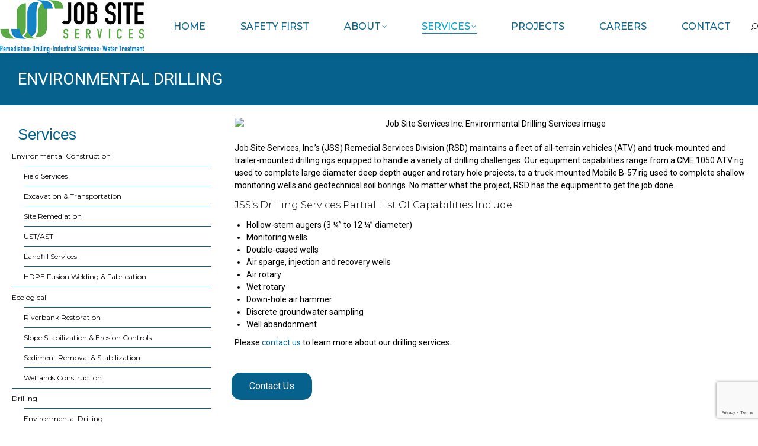

--- FILE ---
content_type: text/html; charset=UTF-8
request_url: https://jssmi.com/environmental-drilling/
body_size: 88075
content:
<!DOCTYPE html>
<!--[if !(IE 6) | !(IE 7) | !(IE 8)  ]><!-->
<html lang="en-US" class="no-js">
<!--<![endif]-->
<head>
	<meta charset="UTF-8" />
				<meta name="viewport" content="width=device-width, initial-scale=1, maximum-scale=1, user-scalable=0"/>
				<link rel="profile" href="https://gmpg.org/xfn/11" />
	<meta name='robots' content='index, follow, max-image-preview:large, max-snippet:-1, max-video-preview:-1' />

	<!-- This site is optimized with the Yoast SEO plugin v26.8 - https://yoast.com/product/yoast-seo-wordpress/ -->
	<title>Environmental Drilling - Job Site Services</title>
	<link rel="canonical" href="http://jssmi.com/environmental-drilling/" />
	<meta property="og:locale" content="en_US" />
	<meta property="og:type" content="article" />
	<meta property="og:title" content="Environmental Drilling - Job Site Services" />
	<meta property="og:description" content="Job Site Services, Inc.’s (JSS) Remedial Services Division (RSD) maintains a fleet of all-terrain vehicles (ATV) and truck-mounted and trailer-mounted drilling rigs equipped to handle a variety of drilling challenges. Our equipment capabilities range from a CME 1050 ATV rig used to complete large diameter deep depth auger and rotary hole projects, to a truck-mounted&hellip;" />
	<meta property="og:url" content="http://jssmi.com/environmental-drilling/" />
	<meta property="og:site_name" content="Job Site Services" />
	<meta property="article:modified_time" content="2021-07-04T15:10:13+00:00" />
	<meta property="og:image" content="http://jssmi.com/wp-content/uploads/2021/07/009mod-875x275-1.jpg" />
	<meta name="twitter:card" content="summary_large_image" />
	<meta name="twitter:label1" content="Est. reading time" />
	<meta name="twitter:data1" content="1 minute" />
	<script type="application/ld+json" class="yoast-schema-graph">{"@context":"https://schema.org","@graph":[{"@type":"WebPage","@id":"http://jssmi.com/environmental-drilling/","url":"http://jssmi.com/environmental-drilling/","name":"Environmental Drilling - Job Site Services","isPartOf":{"@id":"https://jssmi.com/#website"},"primaryImageOfPage":{"@id":"http://jssmi.com/environmental-drilling/#primaryimage"},"image":{"@id":"http://jssmi.com/environmental-drilling/#primaryimage"},"thumbnailUrl":"http://jssmi.com/wp-content/uploads/2021/07/009mod-875x275-1.jpg","datePublished":"2017-05-01T19:50:23+00:00","dateModified":"2021-07-04T15:10:13+00:00","breadcrumb":{"@id":"http://jssmi.com/environmental-drilling/#breadcrumb"},"inLanguage":"en-US","potentialAction":[{"@type":"ReadAction","target":["http://jssmi.com/environmental-drilling/"]}]},{"@type":"ImageObject","inLanguage":"en-US","@id":"http://jssmi.com/environmental-drilling/#primaryimage","url":"https://jssmi.com/wp-content/uploads/2021/07/009mod-875x275-1.jpg","contentUrl":"https://jssmi.com/wp-content/uploads/2021/07/009mod-875x275-1.jpg","width":875,"height":275,"caption":"Job Site Services Inc. Environmental Drilling Services image"},{"@type":"BreadcrumbList","@id":"http://jssmi.com/environmental-drilling/#breadcrumb","itemListElement":[{"@type":"ListItem","position":1,"name":"Home","item":"https://jssmi.com/"},{"@type":"ListItem","position":2,"name":"Environmental Drilling"}]},{"@type":"WebSite","@id":"https://jssmi.com/#website","url":"https://jssmi.com/","name":"Job Site Services","description":"Environmental Contracting Firm","publisher":{"@id":"https://jssmi.com/#organization"},"potentialAction":[{"@type":"SearchAction","target":{"@type":"EntryPoint","urlTemplate":"https://jssmi.com/?s={search_term_string}"},"query-input":{"@type":"PropertyValueSpecification","valueRequired":true,"valueName":"search_term_string"}}],"inLanguage":"en-US"},{"@type":"Organization","@id":"https://jssmi.com/#organization","name":"Job Site Services","url":"https://jssmi.com/","logo":{"@type":"ImageObject","inLanguage":"en-US","@id":"https://jssmi.com/#/schema/logo/image/","url":"https://jssmi.com/wp-content/uploads/2021/09/JSSLogo-Small.jpg","contentUrl":"https://jssmi.com/wp-content/uploads/2021/09/JSSLogo-Small.jpg","width":243,"height":90,"caption":"Job Site Services"},"image":{"@id":"https://jssmi.com/#/schema/logo/image/"}}]}</script>
	<!-- / Yoast SEO plugin. -->


<link rel='dns-prefetch' href='//www.googletagmanager.com' />
<link rel='dns-prefetch' href='//fonts.googleapis.com' />
<link rel="alternate" type="application/rss+xml" title="Job Site Services &raquo; Feed" href="https://jssmi.com/feed/" />
<link rel="alternate" type="application/rss+xml" title="Job Site Services &raquo; Comments Feed" href="https://jssmi.com/comments/feed/" />
<link rel="alternate" title="oEmbed (JSON)" type="application/json+oembed" href="https://jssmi.com/wp-json/oembed/1.0/embed?url=https%3A%2F%2Fjssmi.com%2Fenvironmental-drilling%2F" />
<link rel="alternate" title="oEmbed (XML)" type="text/xml+oembed" href="https://jssmi.com/wp-json/oembed/1.0/embed?url=https%3A%2F%2Fjssmi.com%2Fenvironmental-drilling%2F&#038;format=xml" />
<style id='wp-img-auto-sizes-contain-inline-css'>
img:is([sizes=auto i],[sizes^="auto," i]){contain-intrinsic-size:3000px 1500px}
/*# sourceURL=wp-img-auto-sizes-contain-inline-css */
</style>
<style id='wp-emoji-styles-inline-css'>

	img.wp-smiley, img.emoji {
		display: inline !important;
		border: none !important;
		box-shadow: none !important;
		height: 1em !important;
		width: 1em !important;
		margin: 0 0.07em !important;
		vertical-align: -0.1em !important;
		background: none !important;
		padding: 0 !important;
	}
/*# sourceURL=wp-emoji-styles-inline-css */
</style>
<style id='classic-theme-styles-inline-css'>
/*! This file is auto-generated */
.wp-block-button__link{color:#fff;background-color:#32373c;border-radius:9999px;box-shadow:none;text-decoration:none;padding:calc(.667em + 2px) calc(1.333em + 2px);font-size:1.125em}.wp-block-file__button{background:#32373c;color:#fff;text-decoration:none}
/*# sourceURL=/wp-includes/css/classic-themes.min.css */
</style>
<link rel='stylesheet' id='contact-form-7-css' href='https://jssmi.com/wp-content/plugins/contact-form-7/includes/css/styles.css?ver=6.1.4' media='all' />
<link rel='stylesheet' id='spam-protect-for-contact-form7-css' href='https://jssmi.com/wp-content/plugins/wp-contact-form-7-spam-blocker/frontend/css/spam-protect-for-contact-form7.css?ver=1.0.0' media='all' />
<link rel='stylesheet' id='the7-font-css' href='https://jssmi.com/wp-content/themes/dt-the7/fonts/icomoon-the7-font/icomoon-the7-font.min.css?ver=14.2.0' media='all' />
<link rel='stylesheet' id='elementor-frontend-css' href='https://jssmi.com/wp-content/uploads/elementor/css/custom-frontend.min.css?ver=1769584366' media='all' />
<link rel='stylesheet' id='widget-heading-css' href='https://jssmi.com/wp-content/plugins/elementor/assets/css/widget-heading.min.css?ver=3.34.3' media='all' />
<link rel='stylesheet' id='widget-gallery-css' href='https://jssmi.com/wp-content/plugins/elementor-pro/assets/css/widget-gallery.min.css?ver=3.34.3' media='all' />
<link rel='stylesheet' id='elementor-gallery-css' href='https://jssmi.com/wp-content/plugins/elementor/assets/lib/e-gallery/css/e-gallery.min.css?ver=1.2.0' media='all' />
<link rel='stylesheet' id='e-transitions-css' href='https://jssmi.com/wp-content/plugins/elementor-pro/assets/css/conditionals/transitions.min.css?ver=3.34.3' media='all' />
<link rel='stylesheet' id='widget-nav-menu-css' href='https://jssmi.com/wp-content/uploads/elementor/css/custom-pro-widget-nav-menu.min.css?ver=1769584366' media='all' />
<link rel='stylesheet' id='widget-divider-css' href='https://jssmi.com/wp-content/plugins/elementor/assets/css/widget-divider.min.css?ver=3.34.3' media='all' />
<link rel='stylesheet' id='swiper-css' href='https://jssmi.com/wp-content/plugins/elementor/assets/lib/swiper/v8/css/swiper.min.css?ver=8.4.5' media='all' />
<link rel='stylesheet' id='e-swiper-css' href='https://jssmi.com/wp-content/plugins/elementor/assets/css/conditionals/e-swiper.min.css?ver=3.34.3' media='all' />
<link rel='stylesheet' id='e-animation-float-css' href='https://jssmi.com/wp-content/plugins/elementor/assets/lib/animations/styles/e-animation-float.min.css?ver=3.34.3' media='all' />
<link rel='stylesheet' id='elementor-icons-css' href='https://jssmi.com/wp-content/plugins/elementor/assets/lib/eicons/css/elementor-icons.min.css?ver=5.46.0' media='all' />
<link rel='stylesheet' id='elementor-post-2585-css' href='https://jssmi.com/wp-content/uploads/elementor/css/post-2585.css?ver=1769584366' media='all' />
<link rel='stylesheet' id='widget-image-css' href='https://jssmi.com/wp-content/plugins/elementor/assets/css/widget-image.min.css?ver=3.34.3' media='all' />
<link rel='stylesheet' id='elementor-post-92-css' href='https://jssmi.com/wp-content/uploads/elementor/css/post-92.css?ver=1769606410' media='all' />
<link rel='stylesheet' id='elementor-post-3482-css' href='https://jssmi.com/wp-content/uploads/elementor/css/post-3482.css?ver=1769584456' media='all' />
<link rel='stylesheet' id='elementor-post-3076-css' href='https://jssmi.com/wp-content/uploads/elementor/css/post-3076.css?ver=1769584366' media='all' />
<link rel='stylesheet' id='elementor-post-3467-css' href='https://jssmi.com/wp-content/uploads/elementor/css/post-3467.css?ver=1769585196' media='all' />
<link rel='stylesheet' id='dt-web-fonts-css' href='https://fonts.googleapis.com/css?family=Montserrat:300,400,500,600,700%7CRoboto:400,600,700' media='all' />
<link rel='stylesheet' id='dt-main-css' href='https://jssmi.com/wp-content/themes/dt-the7/css/main.min.css?ver=14.2.0' media='all' />
<style id='dt-main-inline-css'>
body #load {
  display: block;
  height: 100%;
  overflow: hidden;
  position: fixed;
  width: 100%;
  z-index: 9901;
  opacity: 1;
  visibility: visible;
  transition: all .35s ease-out;
}
.load-wrap {
  width: 100%;
  height: 100%;
  background-position: center center;
  background-repeat: no-repeat;
  text-align: center;
  display: -ms-flexbox;
  display: -ms-flex;
  display: flex;
  -ms-align-items: center;
  -ms-flex-align: center;
  align-items: center;
  -ms-flex-flow: column wrap;
  flex-flow: column wrap;
  -ms-flex-pack: center;
  -ms-justify-content: center;
  justify-content: center;
}
.load-wrap > svg {
  position: absolute;
  top: 50%;
  left: 50%;
  transform: translate(-50%,-50%);
}
#load {
  background: var(--the7-elementor-beautiful-loading-bg,#ffffff);
  --the7-beautiful-spinner-color2: var(--the7-beautiful-spinner-color,#06628c);
}

/*# sourceURL=dt-main-inline-css */
</style>
<link rel='stylesheet' id='the7-custom-scrollbar-css' href='https://jssmi.com/wp-content/themes/dt-the7/lib/custom-scrollbar/custom-scrollbar.min.css?ver=14.2.0' media='all' />
<link rel='stylesheet' id='the7-css-vars-css' href='https://jssmi.com/wp-content/uploads/the7-css/css-vars.css?ver=e0088727ee4d' media='all' />
<link rel='stylesheet' id='dt-custom-css' href='https://jssmi.com/wp-content/uploads/the7-css/custom.css?ver=e0088727ee4d' media='all' />
<link rel='stylesheet' id='dt-media-css' href='https://jssmi.com/wp-content/uploads/the7-css/media.css?ver=e0088727ee4d' media='all' />
<link rel='stylesheet' id='the7-mega-menu-css' href='https://jssmi.com/wp-content/uploads/the7-css/mega-menu.css?ver=e0088727ee4d' media='all' />
<link rel='stylesheet' id='the7-elements-css' href='https://jssmi.com/wp-content/uploads/the7-css/post-type-dynamic.css?ver=e0088727ee4d' media='all' />
<link rel='stylesheet' id='style-css' href='https://jssmi.com/wp-content/themes/dt-the7/style.css?ver=14.2.0' media='all' />
<link rel='stylesheet' id='the7-elementor-global-css' href='https://jssmi.com/wp-content/themes/dt-the7/css/compatibility/elementor/elementor-global.min.css?ver=14.2.0' media='all' />
<link rel='stylesheet' id='eael-general-css' href='https://jssmi.com/wp-content/plugins/essential-addons-for-elementor-lite/assets/front-end/css/view/general.min.css?ver=6.5.9' media='all' />
<link rel='stylesheet' id='elementor-gf-local-roboto-css' href='http://jssmi.com/wp-content/uploads/elementor/google-fonts/css/roboto.css?ver=1742278422' media='all' />
<link rel='stylesheet' id='elementor-gf-local-robotoslab-css' href='http://jssmi.com/wp-content/uploads/elementor/google-fonts/css/robotoslab.css?ver=1742278425' media='all' />
<link rel='stylesheet' id='elementor-icons-shared-0-css' href='https://jssmi.com/wp-content/plugins/elementor/assets/lib/font-awesome/css/fontawesome.min.css?ver=5.15.3' media='all' />
<link rel='stylesheet' id='elementor-icons-fa-solid-css' href='https://jssmi.com/wp-content/plugins/elementor/assets/lib/font-awesome/css/solid.min.css?ver=5.15.3' media='all' />
<script src="https://jssmi.com/wp-includes/js/jquery/jquery.min.js?ver=3.7.1" id="jquery-core-js"></script>
<script src="https://jssmi.com/wp-includes/js/jquery/jquery-migrate.min.js?ver=3.4.1" id="jquery-migrate-js"></script>
<script src="https://jssmi.com/wp-content/plugins/wp-contact-form-7-spam-blocker/frontend/js/spam-protect-for-contact-form7.js?ver=1.0.0" id="spam-protect-for-contact-form7-js"></script>
<script id="dt-above-fold-js-extra">
var dtLocal = {"themeUrl":"https://jssmi.com/wp-content/themes/dt-the7","passText":"To view this protected post, enter the password below:","moreButtonText":{"loading":"Loading...","loadMore":"Load more"},"postID":"92","ajaxurl":"https://jssmi.com/wp-admin/admin-ajax.php","REST":{"baseUrl":"https://jssmi.com/wp-json/the7/v1","endpoints":{"sendMail":"/send-mail"}},"contactMessages":{"required":"One or more fields have an error. Please check and try again.","terms":"Please accept the privacy policy.","fillTheCaptchaError":"Please, fill the captcha."},"captchaSiteKey":"","ajaxNonce":"a8af52603b","pageData":{"type":"page","template":"page","layout":null},"themeSettings":{"smoothScroll":"off","lazyLoading":false,"desktopHeader":{"height":90},"ToggleCaptionEnabled":"disabled","ToggleCaption":"Navigation","floatingHeader":{"showAfter":94,"showMenu":true,"height":75,"logo":{"showLogo":true,"html":"\u003Cimg class=\" preload-me\" src=\"https://jssmi.com/wp-content/uploads/2021/09/JSSLogo-Small.jpg\" srcset=\"https://jssmi.com/wp-content/uploads/2021/09/JSSLogo-Small.jpg 243w\" width=\"243\" height=\"90\"   sizes=\"243px\" alt=\"Job Site Services\" /\u003E","url":"https://jssmi.com/"}},"topLine":{"floatingTopLine":{"logo":{"showLogo":false,"html":""}}},"mobileHeader":{"firstSwitchPoint":900,"secondSwitchPoint":450,"firstSwitchPointHeight":80,"secondSwitchPointHeight":60,"mobileToggleCaptionEnabled":"disabled","mobileToggleCaption":"Menu"},"stickyMobileHeaderFirstSwitch":{"logo":{"html":"\u003Cimg class=\" preload-me\" src=\"https://jssmi.com/wp-content/uploads/2021/09/JSSLogo-Small.jpg\" srcset=\"https://jssmi.com/wp-content/uploads/2021/09/JSSLogo-Small.jpg 243w\" width=\"243\" height=\"90\"   sizes=\"243px\" alt=\"Job Site Services\" /\u003E"}},"stickyMobileHeaderSecondSwitch":{"logo":{"html":"\u003Cimg class=\" preload-me\" src=\"https://jssmi.com/wp-content/uploads/2021/09/JSSLogo-Small.jpg\" srcset=\"https://jssmi.com/wp-content/uploads/2021/09/JSSLogo-Small.jpg 243w\" width=\"243\" height=\"90\"   sizes=\"243px\" alt=\"Job Site Services\" /\u003E"}},"sidebar":{"switchPoint":990},"boxedWidth":"1280px"},"elementor":{"settings":{"container_width":1300}}};
var dtShare = {"shareButtonText":{"facebook":"Share on Facebook","twitter":"Share on X","pinterest":"Pin it","linkedin":"Share on Linkedin","whatsapp":"Share on Whatsapp"},"overlayOpacity":"75"};
//# sourceURL=dt-above-fold-js-extra
</script>
<script src="https://jssmi.com/wp-content/themes/dt-the7/js/above-the-fold.min.js?ver=14.2.0" id="dt-above-fold-js"></script>

<!-- Google tag (gtag.js) snippet added by Site Kit -->
<!-- Google Analytics snippet added by Site Kit -->
<script src="https://www.googletagmanager.com/gtag/js?id=G-NCXX8KCJS1" id="google_gtagjs-js" async></script>
<script id="google_gtagjs-js-after">
window.dataLayer = window.dataLayer || [];function gtag(){dataLayer.push(arguments);}
gtag("set","linker",{"domains":["jssmi.com"]});
gtag("js", new Date());
gtag("set", "developer_id.dZTNiMT", true);
gtag("config", "G-NCXX8KCJS1");
//# sourceURL=google_gtagjs-js-after
</script>
<link rel="https://api.w.org/" href="https://jssmi.com/wp-json/" /><link rel="alternate" title="JSON" type="application/json" href="https://jssmi.com/wp-json/wp/v2/pages/92" /><link rel="EditURI" type="application/rsd+xml" title="RSD" href="https://jssmi.com/xmlrpc.php?rsd" />
<meta name="generator" content="WordPress 6.9" />
<link rel='shortlink' href='https://jssmi.com/?p=92' />
<meta name="generator" content="Site Kit by Google 1.171.0" /><meta name="generator" content="Elementor 3.34.3; settings: css_print_method-external, google_font-enabled, font_display-auto">
			<style>
				.e-con.e-parent:nth-of-type(n+4):not(.e-lazyloaded):not(.e-no-lazyload),
				.e-con.e-parent:nth-of-type(n+4):not(.e-lazyloaded):not(.e-no-lazyload) * {
					background-image: none !important;
				}
				@media screen and (max-height: 1024px) {
					.e-con.e-parent:nth-of-type(n+3):not(.e-lazyloaded):not(.e-no-lazyload),
					.e-con.e-parent:nth-of-type(n+3):not(.e-lazyloaded):not(.e-no-lazyload) * {
						background-image: none !important;
					}
				}
				@media screen and (max-height: 640px) {
					.e-con.e-parent:nth-of-type(n+2):not(.e-lazyloaded):not(.e-no-lazyload),
					.e-con.e-parent:nth-of-type(n+2):not(.e-lazyloaded):not(.e-no-lazyload) * {
						background-image: none !important;
					}
				}
			</style>
			<script type="text/javascript" id="the7-loader-script">
document.addEventListener("DOMContentLoaded", function(event) {
	var load = document.getElementById("load");
	if(!load.classList.contains('loader-removed')){
		var removeLoading = setTimeout(function() {
			load.className += " loader-removed";
		}, 300);
	}
});
</script>
		<link rel="icon" href="https://jssmi.com/wp-content/uploads/2020/09/favicon.ico" sizes="32x32" />
<link rel="icon" href="https://jssmi.com/wp-content/uploads/2020/09/favicon.ico" sizes="192x192" />
<link rel="apple-touch-icon" href="https://jssmi.com/wp-content/uploads/2020/09/favicon.ico" />
<meta name="msapplication-TileImage" content="https://jssmi.com/wp-content/uploads/2020/09/favicon.ico" />
<style id='the7-custom-inline-css' type='text/css'>
.sub-nav .menu-item i.fa,
.sub-nav .menu-item i.fas,
.sub-nav .menu-item i.far,
.sub-nav .menu-item i.fab {
	text-align: center;
	width: 1.25em;
}

</style>
</head>
<body id="the7-body" class="wp-singular page-template-default page page-id-92 wp-custom-logo wp-embed-responsive wp-theme-dt-the7 the7-core-ver-2.7.12 dt-responsive-on right-mobile-menu-close-icon ouside-menu-close-icon mobile-hamburger-close-bg-enable mobile-hamburger-close-bg-hover-enable  fade-medium-mobile-menu-close-icon fade-medium-menu-close-icon srcset-enabled btn-flat custom-btn-color accent-btn-hover-color shadow-element-decoration phantom-slide phantom-shadow-decoration phantom-main-logo-on floating-top-bar sticky-mobile-header top-header first-switch-logo-left first-switch-menu-right second-switch-logo-left second-switch-menu-right right-mobile-menu layzr-loading-on popup-message-style the7-ver-14.2.0 elementor-default elementor-template-full-width elementor-clear-template elementor-kit-2585 elementor-page elementor-page-92 elementor-page-3467">
<!-- The7 14.2.0 -->
<div id="load" class="spinner-loader">
	<div class="load-wrap"><style type="text/css">
    [class*="the7-spinner-animate-"]{
        animation: spinner-animation 1s cubic-bezier(1,1,1,1) infinite;
        x:46.5px;
        y:40px;
        width:7px;
        height:20px;
        fill:var(--the7-beautiful-spinner-color2);
        opacity: 0.2;
    }
    .the7-spinner-animate-2{
        animation-delay: 0.083s;
    }
    .the7-spinner-animate-3{
        animation-delay: 0.166s;
    }
    .the7-spinner-animate-4{
         animation-delay: 0.25s;
    }
    .the7-spinner-animate-5{
         animation-delay: 0.33s;
    }
    .the7-spinner-animate-6{
         animation-delay: 0.416s;
    }
    .the7-spinner-animate-7{
         animation-delay: 0.5s;
    }
    .the7-spinner-animate-8{
         animation-delay: 0.58s;
    }
    .the7-spinner-animate-9{
         animation-delay: 0.666s;
    }
    .the7-spinner-animate-10{
         animation-delay: 0.75s;
    }
    .the7-spinner-animate-11{
        animation-delay: 0.83s;
    }
    .the7-spinner-animate-12{
        animation-delay: 0.916s;
    }
    @keyframes spinner-animation{
        from {
            opacity: 1;
        }
        to{
            opacity: 0;
        }
    }
</style>
<svg width="75px" height="75px" xmlns="http://www.w3.org/2000/svg" viewBox="0 0 100 100" preserveAspectRatio="xMidYMid">
	<rect class="the7-spinner-animate-1" rx="5" ry="5" transform="rotate(0 50 50) translate(0 -30)"></rect>
	<rect class="the7-spinner-animate-2" rx="5" ry="5" transform="rotate(30 50 50) translate(0 -30)"></rect>
	<rect class="the7-spinner-animate-3" rx="5" ry="5" transform="rotate(60 50 50) translate(0 -30)"></rect>
	<rect class="the7-spinner-animate-4" rx="5" ry="5" transform="rotate(90 50 50) translate(0 -30)"></rect>
	<rect class="the7-spinner-animate-5" rx="5" ry="5" transform="rotate(120 50 50) translate(0 -30)"></rect>
	<rect class="the7-spinner-animate-6" rx="5" ry="5" transform="rotate(150 50 50) translate(0 -30)"></rect>
	<rect class="the7-spinner-animate-7" rx="5" ry="5" transform="rotate(180 50 50) translate(0 -30)"></rect>
	<rect class="the7-spinner-animate-8" rx="5" ry="5" transform="rotate(210 50 50) translate(0 -30)"></rect>
	<rect class="the7-spinner-animate-9" rx="5" ry="5" transform="rotate(240 50 50) translate(0 -30)"></rect>
	<rect class="the7-spinner-animate-10" rx="5" ry="5" transform="rotate(270 50 50) translate(0 -30)"></rect>
	<rect class="the7-spinner-animate-11" rx="5" ry="5" transform="rotate(300 50 50) translate(0 -30)"></rect>
	<rect class="the7-spinner-animate-12" rx="5" ry="5" transform="rotate(330 50 50) translate(0 -30)"></rect>
</svg></div>
</div>
<div id="page" >
	<a class="skip-link screen-reader-text" href="#content">Skip to content</a>

<div class="masthead inline-header justify widgets shadow-decoration shadow-mobile-header-decoration medium-mobile-menu-icon mobile-menu-icon-bg-on mobile-menu-icon-hover-bg-on show-sub-menu-on-hover" >

	<div class="top-bar full-width-line top-bar-line-hide">
	<div class="top-bar-bg" ></div>
	<div class="mini-widgets left-widgets"></div><div class="right-widgets mini-widgets"></div></div>

	<header class="header-bar" role="banner">

		<div class="branding">
	<div id="site-title" class="assistive-text">Job Site Services</div>
	<div id="site-description" class="assistive-text">Environmental Contracting Firm</div>
	<a class="same-logo" href="https://jssmi.com/"><img class=" preload-me" src="https://jssmi.com/wp-content/uploads/2021/09/JSSLogo-Small.jpg" srcset="https://jssmi.com/wp-content/uploads/2021/09/JSSLogo-Small.jpg 243w" width="243" height="90"   sizes="243px" alt="Job Site Services" /></a></div>

		<ul id="primary-menu" class="main-nav underline-decoration l-to-r-line level-arrows-on outside-item-remove-margin"><li class="menu-item menu-item-type-post_type menu-item-object-page menu-item-home menu-item-2675 first depth-0"><a href='https://jssmi.com/' data-level='1'><span class="menu-item-text"><span class="menu-text">Home</span></span></a></li> <li class="menu-item menu-item-type-post_type menu-item-object-page menu-item-3609 depth-0"><a href='https://jssmi.com/jss-safety-first/' data-level='1'><span class="menu-item-text"><span class="menu-text">Safety First</span></span></a></li> <li class="menu-item menu-item-type-post_type menu-item-object-page menu-item-has-children menu-item-143 has-children depth-0"><a href='https://jssmi.com/about/' class='not-clickable-item' data-level='1' aria-haspopup='true' aria-expanded='false'><span class="menu-item-text"><span class="menu-text">About</span></span></a><ul class="sub-nav hover-style-bg level-arrows-on" role="group"><li class="menu-item menu-item-type-post_type menu-item-object-page menu-item-5106 first depth-1"><a href='https://jssmi.com/about/' data-level='2'><span class="menu-item-text"><span class="menu-text">About</span></span></a></li> <li class="menu-item menu-item-type-post_type menu-item-object-page menu-item-3020 depth-1"><a href='https://jssmi.com/leadership-team/' data-level='2'><span class="menu-item-text"><span class="menu-text">Leadership Team</span></span></a></li> <li class="menu-item menu-item-type-post_type menu-item-object-page menu-item-4354 depth-1"><a href='https://jssmi.com/news/' data-level='2'><span class="menu-item-text"><span class="menu-text">News</span></span></a></li> </ul></li> <li class="menu-item menu-item-type-post_type menu-item-object-page current-menu-ancestor current_page_ancestor menu-item-has-children menu-item-145 act has-children depth-0 dt-mega-menu mega-full-width mega-column-4"><a href='https://jssmi.com/services/' class='not-clickable-item' data-level='1' aria-haspopup='true' aria-expanded='false'><span class="menu-item-text"><span class="menu-text">Services</span></span></a><div class="dt-mega-menu-wrap"><ul class="sub-nav hover-style-bg level-arrows-on" role="group"><li class="menu-item menu-item-type-post_type menu-item-object-page menu-item-has-children menu-item-4779 first has-children depth-1 no-link dt-mega-parent wf-1-4"><a href='https://jssmi.com/environmental-construction/' data-level='2' aria-haspopup='true' aria-expanded='false'><span class="menu-item-text"><span class="menu-text">Environmental Construction</span></span></a><ul class="sub-nav hover-style-bg level-arrows-on" role="group"><li class="menu-item menu-item-type-post_type menu-item-object-page menu-item-2611 first depth-2"><a href='https://jssmi.com/field-services/' data-level='3'><span class="menu-item-text"><span class="menu-text">Field Services</span></span></a></li> <li class="menu-item menu-item-type-post_type menu-item-object-page menu-item-2599 depth-2"><a href='https://jssmi.com/excavation-transportation/' data-level='3'><span class="menu-item-text"><span class="menu-text">Excavation &#038; Transportation</span></span></a></li> <li class="menu-item menu-item-type-post_type menu-item-object-page menu-item-2601 depth-2"><a href='https://jssmi.com/site-remediation/' data-level='3'><span class="menu-item-text"><span class="menu-text">Site Remediation</span></span></a></li> <li class="menu-item menu-item-type-post_type menu-item-object-page menu-item-2887 depth-2"><a href='https://jssmi.com/ust-ast/' data-level='3'><span class="menu-item-text"><span class="menu-text">UST/AST</span></span></a></li> <li class="menu-item menu-item-type-post_type menu-item-object-page menu-item-2602 depth-2"><a href='https://jssmi.com/landfill-services/' data-level='3'><span class="menu-item-text"><span class="menu-text">Landfill Services</span></span></a></li> <li class="menu-item menu-item-type-post_type menu-item-object-page menu-item-2604 depth-2"><a href='https://jssmi.com/hdpe-fusion-welding-fabrication/' data-level='3'><span class="menu-item-text"><span class="menu-text">HDPE Fusion Welding &#038; Fabrication</span></span></a></li> </ul></li> <li class="menu-item menu-item-type-post_type menu-item-object-page menu-item-has-children menu-item-4782 has-children depth-1 no-link dt-mega-parent wf-1-4"><a href='https://jssmi.com/remediation-systems-and-services/' data-level='2' aria-haspopup='true' aria-expanded='false'><span class="menu-item-text"><span class="menu-text">Remediation Systems and Services</span></span></a><ul class="sub-nav hover-style-bg level-arrows-on" role="group"><li class="menu-item menu-item-type-post_type menu-item-object-page menu-item-2886 first depth-2"><a href='https://jssmi.com/remediation-system-construction/' data-level='3'><span class="menu-item-text"><span class="menu-text">Remediation System Construction</span></span></a></li> <li class="menu-item menu-item-type-post_type menu-item-object-page menu-item-3151 depth-2"><a href='https://jssmi.com/mobile-water-treatment/' data-level='3'><span class="menu-item-text"><span class="menu-text">Mobile Water Treatment</span></span></a></li> <li class="menu-item menu-item-type-post_type menu-item-object-page menu-item-has-children menu-item-5101 has-children depth-2"><a href='https://jssmi.com/carbon-filtration-services/' data-level='3' aria-haspopup='true' aria-expanded='false'><span class="menu-item-text"><span class="menu-text">Carbon / Filtration Services / Specialty Media</span></span></a><ul class="sub-nav hover-style-bg level-arrows-on" role="group"><li class="menu-item menu-item-type-post_type menu-item-object-page menu-item-3209 first depth-3"><a href='https://jssmi.com/carbon-specialty-media/' data-level='4'><span class="menu-item-text"><span class="menu-text">Carbon &#038; Specialty Media</span></span></a></li> </ul></li> <li class="menu-item menu-item-type-post_type menu-item-object-page menu-item-2888 depth-2"><a href='https://jssmi.com/operation-maintenance-services/' data-level='3'><span class="menu-item-text"><span class="menu-text">Operation &#038; Maintenance Services</span></span></a></li> </ul></li> <li class="menu-item menu-item-type-post_type menu-item-object-page current-menu-ancestor current-menu-parent current_page_parent current_page_ancestor menu-item-has-children menu-item-4781 act has-children depth-1 no-link dt-mega-parent wf-1-4"><a href='https://jssmi.com/drilling/' data-level='2' aria-haspopup='true' aria-expanded='false'><span class="menu-item-text"><span class="menu-text">Drilling</span></span></a><ul class="sub-nav hover-style-bg level-arrows-on" role="group"><li class="menu-item menu-item-type-post_type menu-item-object-page current-menu-item page_item page-item-92 current_page_item menu-item-2607 act first depth-2"><a href='https://jssmi.com/environmental-drilling/' data-level='3'><span class="menu-item-text"><span class="menu-text">Environmental Drilling</span></span></a></li> <li class="menu-item menu-item-type-post_type menu-item-object-page menu-item-2608 depth-2"><a href='https://jssmi.com/geotechnical-drilling/' data-level='3'><span class="menu-item-text"><span class="menu-text">Geotechnical Drilling</span></span></a></li> <li class="menu-item menu-item-type-post_type menu-item-object-page menu-item-2609 depth-2"><a href='https://jssmi.com/geoprobe/' data-level='3'><span class="menu-item-text"><span class="menu-text">Geoprobe</span></span></a></li> </ul></li> <li class="menu-item menu-item-type-post_type menu-item-object-page menu-item-has-children menu-item-4721 has-children depth-1 no-link dt-mega-parent wf-1-4"><a href='https://jssmi.com/specialty-services/' data-level='2' aria-haspopup='true' aria-expanded='false'><span class="menu-item-text"><span class="menu-text">Specialty Services</span></span></a><ul class="sub-nav hover-style-bg level-arrows-on" role="group"><li class="menu-item menu-item-type-post_type menu-item-object-page menu-item-4501 first depth-2"><a href='https://jssmi.com/badger-injection-technology/' data-level='3'><span class="menu-item-text"><span class="menu-text">Badger Injection Technology</span></span></a></li> <li class="menu-item menu-item-type-post_type menu-item-object-page menu-item-2603 depth-2"><a href='https://jssmi.com/vapor-intrusion/' data-level='3'><span class="menu-item-text"><span class="menu-text">Vapor Intrusion</span></span></a></li> <li class="menu-item menu-item-type-post_type menu-item-object-page menu-item-2610 depth-2"><a href='https://jssmi.com/air-knife-soft-dig-vacuum-excavation/' data-level='3'><span class="menu-item-text"><span class="menu-text">Air Knife, Soft Dig &#038; Vacuum Excavation</span></span></a></li> </ul></li> <li class="menu-item menu-item-type-post_type menu-item-object-page menu-item-has-children menu-item-4780 has-children depth-1 no-link dt-mega-parent wf-1-4"><a href='https://jssmi.com/ecological/' data-level='2' aria-haspopup='true' aria-expanded='false'><span class="menu-item-text"><span class="menu-text">Ecological</span></span></a><ul class="sub-nav hover-style-bg level-arrows-on" role="group"><li class="menu-item menu-item-type-post_type menu-item-object-page menu-item-2883 first depth-2"><a href='https://jssmi.com/riverbank-restoration/' data-level='3'><span class="menu-item-text"><span class="menu-text">Riverbank Restoration</span></span></a></li> <li class="menu-item menu-item-type-post_type menu-item-object-page menu-item-2884 depth-2"><a href='https://jssmi.com/slope-stabilization-erosion-controls/' data-level='3'><span class="menu-item-text"><span class="menu-text">Slope Stabilization &#038; Erosion Controls</span></span></a></li> <li class="menu-item menu-item-type-post_type menu-item-object-page menu-item-2885 depth-2"><a href='https://jssmi.com/sediment-removal-and-stabilization/' data-level='3'><span class="menu-item-text"><span class="menu-text">Sediment Removal &#038; Stabilization</span></span></a></li> <li class="menu-item menu-item-type-post_type menu-item-object-page menu-item-2882 depth-2"><a href='https://jssmi.com/wetlands-construction/' data-level='3'><span class="menu-item-text"><span class="menu-text">Wetlands Construction</span></span></a></li> </ul></li> <li class="menu-item menu-item-type-post_type menu-item-object-page menu-item-4681 depth-1 no-link dt-mega-parent wf-1-4"><a href='https://jssmi.com/industrial-services/' data-level='2'><span class="menu-item-text"><span class="menu-text">Industrial Services</span></span></a></li> <li class="menu-item menu-item-type-post_type menu-item-object-page menu-item-153 depth-1 no-link dt-mega-parent wf-1-4"><a href='https://jssmi.com/oil-gas/' data-level='2'><span class="menu-item-text"><span class="menu-text">Oil &#038; Gas</span></span></a></li> </ul></div></li> <li class="menu-item menu-item-type-post_type menu-item-object-page menu-item-3610 depth-0"><a href='https://jssmi.com/job-site-services-project-gallery/' data-level='1'><span class="menu-item-text"><span class="menu-text">Projects</span></span></a></li> <li class="menu-item menu-item-type-post_type menu-item-object-page menu-item-5810 depth-0"><a href='https://jssmi.com/careers/' data-level='1'><span class="menu-item-text"><span class="menu-text">Careers</span></span></a></li> <li class="menu-item menu-item-type-post_type menu-item-object-page menu-item-149 last depth-0"><a href='https://jssmi.com/contact-form-job-site-services-inc/' data-level='1'><span class="menu-item-text"><span class="menu-text">Contact</span></span></a></li> </ul>
		<div class="mini-widgets"><div class="mini-search show-on-desktop near-logo-first-switch near-logo-second-switch popup-search custom-icon"><form class="searchform mini-widget-searchform" role="search" method="get" action="https://jssmi.com/">

	<div class="screen-reader-text">Search:</div>

	
		<a href="" class="submit text-disable"><i class=" mw-icon icomoon-the7-font-the7-zoom-044"></i></a>
		<div class="popup-search-wrap">
			<input type="text" aria-label="Search" class="field searchform-s" name="s" value="" placeholder="Enter keywords" title="Search form"/>
			<a href="" class="search-icon"  aria-label="Search"><i class="icomoon-the7-font-the7-zoom-044" aria-hidden="true"></i></a>
		</div>

			<input type="submit" class="assistive-text searchsubmit" value="Go!"/>
</form>
</div><div class="text-area hide-on-desktop in-menu-first-switch in-menu-second-switch"><p>Job Site Services, Inc.</p>
</div><a href="tel:844-830-5400" class="mini-contacts phone hide-on-desktop in-menu-first-switch in-menu-second-switch">844-830-5400</a><span class="mini-contacts address hide-on-desktop in-menu-first-switch in-menu-second-switch">4395 Wilder Road, Bay City, Michigan</span></div>
	</header>

</div>
<div role="navigation" aria-label="Main Menu" class="dt-mobile-header mobile-menu-show-divider">
	<div class="dt-close-mobile-menu-icon" aria-label="Close" role="button" tabindex="0"><div class="close-line-wrap"><span class="close-line"></span><span class="close-line"></span><span class="close-line"></span></div></div>	<ul id="mobile-menu" class="mobile-main-nav">
		<li class="menu-item menu-item-type-post_type menu-item-object-page menu-item-home menu-item-2675 first depth-0"><a href='https://jssmi.com/' data-level='1'><span class="menu-item-text"><span class="menu-text">Home</span></span></a></li> <li class="menu-item menu-item-type-post_type menu-item-object-page menu-item-3609 depth-0"><a href='https://jssmi.com/jss-safety-first/' data-level='1'><span class="menu-item-text"><span class="menu-text">Safety First</span></span></a></li> <li class="menu-item menu-item-type-post_type menu-item-object-page menu-item-has-children menu-item-143 has-children depth-0"><a href='https://jssmi.com/about/' class='not-clickable-item' data-level='1' aria-haspopup='true' aria-expanded='false'><span class="menu-item-text"><span class="menu-text">About</span></span></a><ul class="sub-nav hover-style-bg level-arrows-on" role="group"><li class="menu-item menu-item-type-post_type menu-item-object-page menu-item-5106 first depth-1"><a href='https://jssmi.com/about/' data-level='2'><span class="menu-item-text"><span class="menu-text">About</span></span></a></li> <li class="menu-item menu-item-type-post_type menu-item-object-page menu-item-3020 depth-1"><a href='https://jssmi.com/leadership-team/' data-level='2'><span class="menu-item-text"><span class="menu-text">Leadership Team</span></span></a></li> <li class="menu-item menu-item-type-post_type menu-item-object-page menu-item-4354 depth-1"><a href='https://jssmi.com/news/' data-level='2'><span class="menu-item-text"><span class="menu-text">News</span></span></a></li> </ul></li> <li class="menu-item menu-item-type-post_type menu-item-object-page current-menu-ancestor current_page_ancestor menu-item-has-children menu-item-145 act has-children depth-0 dt-mega-menu mega-full-width mega-column-4"><a href='https://jssmi.com/services/' class='not-clickable-item' data-level='1' aria-haspopup='true' aria-expanded='false'><span class="menu-item-text"><span class="menu-text">Services</span></span></a><div class="dt-mega-menu-wrap"><ul class="sub-nav hover-style-bg level-arrows-on" role="group"><li class="menu-item menu-item-type-post_type menu-item-object-page menu-item-has-children menu-item-4779 first has-children depth-1 no-link dt-mega-parent wf-1-4"><a href='https://jssmi.com/environmental-construction/' data-level='2' aria-haspopup='true' aria-expanded='false'><span class="menu-item-text"><span class="menu-text">Environmental Construction</span></span></a><ul class="sub-nav hover-style-bg level-arrows-on" role="group"><li class="menu-item menu-item-type-post_type menu-item-object-page menu-item-2611 first depth-2"><a href='https://jssmi.com/field-services/' data-level='3'><span class="menu-item-text"><span class="menu-text">Field Services</span></span></a></li> <li class="menu-item menu-item-type-post_type menu-item-object-page menu-item-2599 depth-2"><a href='https://jssmi.com/excavation-transportation/' data-level='3'><span class="menu-item-text"><span class="menu-text">Excavation &#038; Transportation</span></span></a></li> <li class="menu-item menu-item-type-post_type menu-item-object-page menu-item-2601 depth-2"><a href='https://jssmi.com/site-remediation/' data-level='3'><span class="menu-item-text"><span class="menu-text">Site Remediation</span></span></a></li> <li class="menu-item menu-item-type-post_type menu-item-object-page menu-item-2887 depth-2"><a href='https://jssmi.com/ust-ast/' data-level='3'><span class="menu-item-text"><span class="menu-text">UST/AST</span></span></a></li> <li class="menu-item menu-item-type-post_type menu-item-object-page menu-item-2602 depth-2"><a href='https://jssmi.com/landfill-services/' data-level='3'><span class="menu-item-text"><span class="menu-text">Landfill Services</span></span></a></li> <li class="menu-item menu-item-type-post_type menu-item-object-page menu-item-2604 depth-2"><a href='https://jssmi.com/hdpe-fusion-welding-fabrication/' data-level='3'><span class="menu-item-text"><span class="menu-text">HDPE Fusion Welding &#038; Fabrication</span></span></a></li> </ul></li> <li class="menu-item menu-item-type-post_type menu-item-object-page menu-item-has-children menu-item-4782 has-children depth-1 no-link dt-mega-parent wf-1-4"><a href='https://jssmi.com/remediation-systems-and-services/' data-level='2' aria-haspopup='true' aria-expanded='false'><span class="menu-item-text"><span class="menu-text">Remediation Systems and Services</span></span></a><ul class="sub-nav hover-style-bg level-arrows-on" role="group"><li class="menu-item menu-item-type-post_type menu-item-object-page menu-item-2886 first depth-2"><a href='https://jssmi.com/remediation-system-construction/' data-level='3'><span class="menu-item-text"><span class="menu-text">Remediation System Construction</span></span></a></li> <li class="menu-item menu-item-type-post_type menu-item-object-page menu-item-3151 depth-2"><a href='https://jssmi.com/mobile-water-treatment/' data-level='3'><span class="menu-item-text"><span class="menu-text">Mobile Water Treatment</span></span></a></li> <li class="menu-item menu-item-type-post_type menu-item-object-page menu-item-has-children menu-item-5101 has-children depth-2"><a href='https://jssmi.com/carbon-filtration-services/' data-level='3' aria-haspopup='true' aria-expanded='false'><span class="menu-item-text"><span class="menu-text">Carbon / Filtration Services / Specialty Media</span></span></a><ul class="sub-nav hover-style-bg level-arrows-on" role="group"><li class="menu-item menu-item-type-post_type menu-item-object-page menu-item-3209 first depth-3"><a href='https://jssmi.com/carbon-specialty-media/' data-level='4'><span class="menu-item-text"><span class="menu-text">Carbon &#038; Specialty Media</span></span></a></li> </ul></li> <li class="menu-item menu-item-type-post_type menu-item-object-page menu-item-2888 depth-2"><a href='https://jssmi.com/operation-maintenance-services/' data-level='3'><span class="menu-item-text"><span class="menu-text">Operation &#038; Maintenance Services</span></span></a></li> </ul></li> <li class="menu-item menu-item-type-post_type menu-item-object-page current-menu-ancestor current-menu-parent current_page_parent current_page_ancestor menu-item-has-children menu-item-4781 act has-children depth-1 no-link dt-mega-parent wf-1-4"><a href='https://jssmi.com/drilling/' data-level='2' aria-haspopup='true' aria-expanded='false'><span class="menu-item-text"><span class="menu-text">Drilling</span></span></a><ul class="sub-nav hover-style-bg level-arrows-on" role="group"><li class="menu-item menu-item-type-post_type menu-item-object-page current-menu-item page_item page-item-92 current_page_item menu-item-2607 act first depth-2"><a href='https://jssmi.com/environmental-drilling/' data-level='3'><span class="menu-item-text"><span class="menu-text">Environmental Drilling</span></span></a></li> <li class="menu-item menu-item-type-post_type menu-item-object-page menu-item-2608 depth-2"><a href='https://jssmi.com/geotechnical-drilling/' data-level='3'><span class="menu-item-text"><span class="menu-text">Geotechnical Drilling</span></span></a></li> <li class="menu-item menu-item-type-post_type menu-item-object-page menu-item-2609 depth-2"><a href='https://jssmi.com/geoprobe/' data-level='3'><span class="menu-item-text"><span class="menu-text">Geoprobe</span></span></a></li> </ul></li> <li class="menu-item menu-item-type-post_type menu-item-object-page menu-item-has-children menu-item-4721 has-children depth-1 no-link dt-mega-parent wf-1-4"><a href='https://jssmi.com/specialty-services/' data-level='2' aria-haspopup='true' aria-expanded='false'><span class="menu-item-text"><span class="menu-text">Specialty Services</span></span></a><ul class="sub-nav hover-style-bg level-arrows-on" role="group"><li class="menu-item menu-item-type-post_type menu-item-object-page menu-item-4501 first depth-2"><a href='https://jssmi.com/badger-injection-technology/' data-level='3'><span class="menu-item-text"><span class="menu-text">Badger Injection Technology</span></span></a></li> <li class="menu-item menu-item-type-post_type menu-item-object-page menu-item-2603 depth-2"><a href='https://jssmi.com/vapor-intrusion/' data-level='3'><span class="menu-item-text"><span class="menu-text">Vapor Intrusion</span></span></a></li> <li class="menu-item menu-item-type-post_type menu-item-object-page menu-item-2610 depth-2"><a href='https://jssmi.com/air-knife-soft-dig-vacuum-excavation/' data-level='3'><span class="menu-item-text"><span class="menu-text">Air Knife, Soft Dig &#038; Vacuum Excavation</span></span></a></li> </ul></li> <li class="menu-item menu-item-type-post_type menu-item-object-page menu-item-has-children menu-item-4780 has-children depth-1 no-link dt-mega-parent wf-1-4"><a href='https://jssmi.com/ecological/' data-level='2' aria-haspopup='true' aria-expanded='false'><span class="menu-item-text"><span class="menu-text">Ecological</span></span></a><ul class="sub-nav hover-style-bg level-arrows-on" role="group"><li class="menu-item menu-item-type-post_type menu-item-object-page menu-item-2883 first depth-2"><a href='https://jssmi.com/riverbank-restoration/' data-level='3'><span class="menu-item-text"><span class="menu-text">Riverbank Restoration</span></span></a></li> <li class="menu-item menu-item-type-post_type menu-item-object-page menu-item-2884 depth-2"><a href='https://jssmi.com/slope-stabilization-erosion-controls/' data-level='3'><span class="menu-item-text"><span class="menu-text">Slope Stabilization &#038; Erosion Controls</span></span></a></li> <li class="menu-item menu-item-type-post_type menu-item-object-page menu-item-2885 depth-2"><a href='https://jssmi.com/sediment-removal-and-stabilization/' data-level='3'><span class="menu-item-text"><span class="menu-text">Sediment Removal &#038; Stabilization</span></span></a></li> <li class="menu-item menu-item-type-post_type menu-item-object-page menu-item-2882 depth-2"><a href='https://jssmi.com/wetlands-construction/' data-level='3'><span class="menu-item-text"><span class="menu-text">Wetlands Construction</span></span></a></li> </ul></li> <li class="menu-item menu-item-type-post_type menu-item-object-page menu-item-4681 depth-1 no-link dt-mega-parent wf-1-4"><a href='https://jssmi.com/industrial-services/' data-level='2'><span class="menu-item-text"><span class="menu-text">Industrial Services</span></span></a></li> <li class="menu-item menu-item-type-post_type menu-item-object-page menu-item-153 depth-1 no-link dt-mega-parent wf-1-4"><a href='https://jssmi.com/oil-gas/' data-level='2'><span class="menu-item-text"><span class="menu-text">Oil &#038; Gas</span></span></a></li> </ul></div></li> <li class="menu-item menu-item-type-post_type menu-item-object-page menu-item-3610 depth-0"><a href='https://jssmi.com/job-site-services-project-gallery/' data-level='1'><span class="menu-item-text"><span class="menu-text">Projects</span></span></a></li> <li class="menu-item menu-item-type-post_type menu-item-object-page menu-item-5810 depth-0"><a href='https://jssmi.com/careers/' data-level='1'><span class="menu-item-text"><span class="menu-text">Careers</span></span></a></li> <li class="menu-item menu-item-type-post_type menu-item-object-page menu-item-149 last depth-0"><a href='https://jssmi.com/contact-form-job-site-services-inc/' data-level='1'><span class="menu-item-text"><span class="menu-text">Contact</span></span></a></li> 	</ul>
	<div class='mobile-mini-widgets-in-menu'></div>
</div>

		<header data-elementor-type="header" data-elementor-id="3482" class="elementor elementor-3482 elementor-location-header" data-elementor-post-type="elementor_library">
					<section class="elementor-section elementor-top-section elementor-element elementor-element-9d996c0 elementor-section-boxed elementor-section-height-default elementor-section-height-default" data-id="9d996c0" data-element_type="section" data-settings="{&quot;background_background&quot;:&quot;classic&quot;}">
						<div class="elementor-container elementor-column-gap-wider">
					<div class="elementor-column elementor-col-100 elementor-top-column elementor-element elementor-element-46aba91" data-id="46aba91" data-element_type="column">
			<div class="elementor-widget-wrap elementor-element-populated">
						<div class="elementor-element elementor-element-c7bb2ba elementor-widget elementor-widget-theme-page-title elementor-page-title elementor-widget-heading" data-id="c7bb2ba" data-element_type="widget" data-widget_type="theme-page-title.default">
				<div class="elementor-widget-container">
					<h1 class="elementor-heading-title elementor-size-default">Environmental Drilling</h1>				</div>
				</div>
					</div>
		</div>
					</div>
		</section>
				</header>
		

<div id="main" class="sidebar-none sidebar-divider-off">

	
	<div class="main-gradient"></div>
	<div class="wf-wrap">
	<div class="wf-container-main">

	


	<div id="content" class="content" role="main">

				<div data-elementor-type="single-page" data-elementor-id="3467" class="elementor elementor-3467 elementor-location-single post-92 page type-page status-publish hentry" data-elementor-post-type="elementor_library">
					<section class="elementor-section elementor-top-section elementor-element elementor-element-89137a2 elementor-reverse-tablet elementor-reverse-mobile elementor-section-boxed elementor-section-height-default elementor-section-height-default" data-id="89137a2" data-element_type="section">
						<div class="elementor-container elementor-column-gap-default">
					<div class="elementor-column elementor-col-50 elementor-top-column elementor-element elementor-element-71fd0fa4" data-id="71fd0fa4" data-element_type="column" data-settings="{&quot;background_background&quot;:&quot;classic&quot;}">
			<div class="elementor-widget-wrap elementor-element-populated">
					<div class="elementor-background-overlay"></div>
						<div class="elementor-element elementor-element-e1751a9 elementor-widget elementor-widget-global elementor-global-3718 elementor-widget-heading" data-id="e1751a9" data-element_type="widget" data-widget_type="heading.default">
				<div class="elementor-widget-container">
					<h2 class="elementor-heading-title elementor-size-default">Services</h2>				</div>
				</div>
				<div class="elementor-element elementor-element-4cc590f elementor-widget elementor-widget-wp-widget-nav_menu" data-id="4cc590f" data-element_type="widget" data-widget_type="wp-widget-nav_menu.default">
				<div class="elementor-widget-container">
					<div class="menu-services-side-menu-container"><ul id="menu-services-side-menu" class="menu"><li id="menu-item-4774" class="menu-item menu-item-type-post_type menu-item-object-page menu-item-has-children menu-item-4774"><a href="https://jssmi.com/environmental-construction/">Environmental Construction</a>
<ul class="sub-menu">
	<li id="menu-item-3317" class="menu-item menu-item-type-post_type menu-item-object-page menu-item-3317"><a href="https://jssmi.com/field-services/">Field Services</a></li>
	<li id="menu-item-3326" class="menu-item menu-item-type-post_type menu-item-object-page menu-item-3326"><a href="https://jssmi.com/excavation-transportation/">Excavation &#038; Transportation</a></li>
	<li id="menu-item-3324" class="menu-item menu-item-type-post_type menu-item-object-page menu-item-3324"><a href="https://jssmi.com/site-remediation/">Site Remediation</a></li>
	<li id="menu-item-3323" class="menu-item menu-item-type-post_type menu-item-object-page menu-item-3323"><a href="https://jssmi.com/ust-ast/">UST/AST</a></li>
	<li id="menu-item-3322" class="menu-item menu-item-type-post_type menu-item-object-page menu-item-3322"><a href="https://jssmi.com/landfill-services/">Landfill Services</a></li>
	<li id="menu-item-3313" class="menu-item menu-item-type-post_type menu-item-object-page menu-item-3313"><a href="https://jssmi.com/hdpe-fusion-welding-fabrication/">HDPE Fusion Welding &#038; Fabrication</a></li>
</ul>
</li>
<li id="menu-item-4775" class="menu-item menu-item-type-post_type menu-item-object-page menu-item-has-children menu-item-4775"><a href="https://jssmi.com/ecological/">Ecological</a>
<ul class="sub-menu">
	<li id="menu-item-3330" class="menu-item menu-item-type-post_type menu-item-object-page menu-item-3330"><a href="https://jssmi.com/riverbank-restoration/">Riverbank Restoration</a></li>
	<li id="menu-item-3334" class="menu-item menu-item-type-post_type menu-item-object-page menu-item-3334"><a href="https://jssmi.com/slope-stabilization-erosion-controls/">Slope Stabilization &#038; Erosion Controls</a></li>
	<li id="menu-item-3315" class="menu-item menu-item-type-post_type menu-item-object-page menu-item-3315"><a href="https://jssmi.com/sediment-removal-and-stabilization/">Sediment Removal &#038; Stabilization</a></li>
	<li id="menu-item-3331" class="menu-item menu-item-type-post_type menu-item-object-page menu-item-3331"><a href="https://jssmi.com/wetlands-construction/">Wetlands Construction</a></li>
</ul>
</li>
<li id="menu-item-4776" class="menu-item menu-item-type-post_type menu-item-object-page current-menu-ancestor current-menu-parent current_page_parent current_page_ancestor menu-item-has-children menu-item-4776"><a href="https://jssmi.com/drilling/">Drilling</a>
<ul class="sub-menu">
	<li id="menu-item-3318" class="menu-item menu-item-type-post_type menu-item-object-page current-menu-item page_item page-item-92 current_page_item menu-item-3318"><a href="https://jssmi.com/environmental-drilling/" aria-current="page">Environmental Drilling</a></li>
	<li id="menu-item-3336" class="menu-item menu-item-type-post_type menu-item-object-page menu-item-3336"><a href="https://jssmi.com/geotechnical-drilling/">Geotechnical Drilling</a></li>
	<li id="menu-item-3316" class="menu-item menu-item-type-post_type menu-item-object-page menu-item-3316"><a href="https://jssmi.com/geoprobe/">Geoprobe</a></li>
</ul>
</li>
<li id="menu-item-4777" class="menu-item menu-item-type-post_type menu-item-object-page menu-item-has-children menu-item-4777"><a href="https://jssmi.com/remediation-systems-and-services/">Remediation Systems and Services</a>
<ul class="sub-menu">
	<li id="menu-item-3325" class="menu-item menu-item-type-post_type menu-item-object-page menu-item-3325"><a href="https://jssmi.com/remediation-system-construction/">Remediation System Construction</a></li>
	<li id="menu-item-3310" class="menu-item menu-item-type-post_type menu-item-object-page menu-item-3310"><a href="https://jssmi.com/mobile-water-treatment/">Mobile Water Treatment</a></li>
	<li id="menu-item-3933" class="menu-item menu-item-type-post_type menu-item-object-page menu-item-has-children menu-item-3933"><a href="https://jssmi.com/carbon-filtration-services/">Carbon &#038; Filtration Services</a>
	<ul class="sub-menu">
		<li id="menu-item-3931" class="menu-item menu-item-type-post_type menu-item-object-page menu-item-3931"><a href="https://jssmi.com/carbon-specialty-media/">Carbon &#038; Specialty Media</a></li>
	</ul>
</li>
	<li id="menu-item-3321" class="menu-item menu-item-type-post_type menu-item-object-page menu-item-3321"><a href="https://jssmi.com/operation-maintenance-services/">Operation &#038; Maintenance Services</a></li>
</ul>
</li>
<li id="menu-item-4778" class="menu-item menu-item-type-post_type menu-item-object-page menu-item-has-children menu-item-4778"><a href="https://jssmi.com/specialty-services/">Specialty Services</a>
<ul class="sub-menu">
	<li id="menu-item-3308" class="menu-item menu-item-type-post_type menu-item-object-page menu-item-3308"><a href="https://jssmi.com/badger-injection-technology/">Badger Injection Technology</a></li>
	<li id="menu-item-3319" class="menu-item menu-item-type-post_type menu-item-object-page menu-item-3319"><a href="https://jssmi.com/vapor-intrusion/">Vapor Intrusion</a></li>
	<li id="menu-item-3307" class="menu-item menu-item-type-post_type menu-item-object-page menu-item-3307"><a href="https://jssmi.com/air-knife-soft-dig-vacuum-excavation/">Air Knife, Soft Dig &#038; Vacuum Excavation</a></li>
</ul>
</li>
<li id="menu-item-4609" class="menu-item menu-item-type-post_type menu-item-object-page menu-item-4609"><a href="https://jssmi.com/industrial-services/">Industrial Services</a></li>
<li id="menu-item-3311" class="menu-item menu-item-type-post_type menu-item-object-page menu-item-3311"><a href="https://jssmi.com/oil-gas/">Oil &#038; Gas</a></li>
</ul></div>				</div>
				</div>
					</div>
		</div>
				<div class="elementor-column elementor-col-50 elementor-top-column elementor-element elementor-element-1115627" data-id="1115627" data-element_type="column">
			<div class="elementor-widget-wrap elementor-element-populated">
						<div class="elementor-element elementor-element-8746c0a elementor-widget elementor-widget-theme-post-content" data-id="8746c0a" data-element_type="widget" data-widget_type="theme-post-content.default">
				<div class="elementor-widget-container">
							<div data-elementor-type="wp-page" data-elementor-id="92" class="elementor elementor-92" data-elementor-post-type="page">
						<section class="elementor-section elementor-top-section elementor-element elementor-element-49d15608 elementor-section-boxed elementor-section-height-default elementor-section-height-default" data-id="49d15608" data-element_type="section">
						<div class="elementor-container elementor-column-gap-default">
					<div class="elementor-column elementor-col-100 elementor-top-column elementor-element elementor-element-56ed948" data-id="56ed948" data-element_type="column">
			<div class="elementor-widget-wrap elementor-element-populated">
						<div class="elementor-element elementor-element-58e9bfd elementor-widget elementor-widget-image" data-id="58e9bfd" data-element_type="widget" data-widget_type="image.default">
				<div class="elementor-widget-container">
															<img fetchpriority="high" decoding="async" width="875" height="275" src="http://jssmi.com/wp-content/uploads/2021/07/009mod-875x275-1.jpg" class="attachment-full size-full wp-image-6207" alt="Job Site Services Inc. Environmental Drilling Services image" srcset="http://jssmi.com/wp-content/uploads/2021/07/009mod-875x275-1.jpg 875w, http://jssmi.com/wp-content/uploads/2021/07/009mod-875x275-1-300x94.jpg 300w, http://jssmi.com/wp-content/uploads/2021/07/009mod-875x275-1-768x241.jpg 768w" sizes="(max-width: 875px) 100vw, 875px" />															</div>
				</div>
				<div class="elementor-element elementor-element-400e08ae elementor-widget elementor-widget-text-editor" data-id="400e08ae" data-element_type="widget" data-widget_type="text-editor.default">
				<div class="elementor-widget-container">
									<p>Job Site Services, Inc.’s (JSS) Remedial Services Division (RSD) maintains a fleet of all-terrain vehicles (ATV) and truck-mounted and trailer-mounted drilling rigs equipped to handle a variety of drilling challenges. Our equipment capabilities range from a CME 1050 ATV rig used to complete large diameter deep depth auger and rotary hole projects, to a truck-mounted Mobile B-57 rig used to complete shallow monitoring wells and geotechnical soil borings. No matter what the project, RSD has the equipment to get the job done.</p><h5>JSS’s drilling services partial list of capabilities include:</h5><ul><li>Hollow-stem augers (3 ¼&#8221; to 12 ¼&#8221; diameter)</li><li>Monitoring wells</li><li>Double-cased wells</li><li>Air sparge, injection and recovery wells</li><li>Air rotary</li><li>Wet rotary</li><li>Down-hole air hammer</li><li>Discrete groundwater sampling</li><li>Well abandonment</li></ul><p>Please <a href="mailto:dhill@jssmi.com?subject=Contact: Environmental Drilling">contact us</a> to learn more about our drilling services.</p>								</div>
				</div>
					</div>
		</div>
					</div>
		</section>
				</div>
						</div>
				</div>
				<div class="elementor-element elementor-element-0e0ba45 elementor-align-center elementor-widget__width-auto elementor-widget-mobile__width-auto elementor-widget elementor-widget-global elementor-global-2975 elementor-widget-button" data-id="0e0ba45" data-element_type="widget" data-widget_type="button.default">
				<div class="elementor-widget-container">
									<div class="elementor-button-wrapper">
					<a class="elementor-button elementor-button-link elementor-size-md elementor-animation-float" href="http://jssmi.com/contact-form-job-site-services-inc/">
						<span class="elementor-button-content-wrapper">
									<span class="elementor-button-text">Contact Us</span>
					</span>
					</a>
				</div>
								</div>
				</div>
					</div>
		</div>
					</div>
		</section>
				</div>
		
	</div><!-- #content -->

	


			</div><!-- .wf-container -->
		</div><!-- .wf-wrap -->

	
	</div><!-- #main -->

	


	<!-- !Footer -->
	<footer id="footer" class="footer solid-bg elementor-footer"  role="contentinfo">

		
			<div class="wf-wrap">
				<div class="wf-container-footer">
					<div class="wf-container">
								<footer data-elementor-type="footer" data-elementor-id="3076" class="elementor elementor-3076 elementor-location-footer" data-elementor-post-type="elementor_library">
					<footer class="elementor-section elementor-top-section elementor-element elementor-element-3e03ac19 elementor-section-boxed elementor-section-height-default elementor-section-height-default" data-id="3e03ac19" data-element_type="section" data-settings="{&quot;background_background&quot;:&quot;classic&quot;}">
							<div class="elementor-background-overlay"></div>
							<div class="elementor-container elementor-column-gap-no">
					<div class="elementor-column elementor-col-100 elementor-top-column elementor-element elementor-element-40bd5fff" data-id="40bd5fff" data-element_type="column">
			<div class="elementor-widget-wrap elementor-element-populated">
						<section class="elementor-section elementor-inner-section elementor-element elementor-element-63a98adf elementor-section-boxed elementor-section-height-default elementor-section-height-default" data-id="63a98adf" data-element_type="section">
						<div class="elementor-container elementor-column-gap-no">
					<div class="elementor-column elementor-col-100 elementor-inner-column elementor-element elementor-element-9406927" data-id="9406927" data-element_type="column">
			<div class="elementor-widget-wrap elementor-element-populated">
						<div class="elementor-element elementor-element-0f02489 elementor-widget elementor-widget-global elementor-global-5869 elementor-widget-gallery" data-id="0f02489" data-element_type="widget" data-settings="{&quot;gallery_layout&quot;:&quot;justified&quot;,&quot;ideal_row_height&quot;:{&quot;unit&quot;:&quot;px&quot;,&quot;size&quot;:90,&quot;sizes&quot;:[]},&quot;ideal_row_height_tablet&quot;:{&quot;unit&quot;:&quot;px&quot;,&quot;size&quot;:50,&quot;sizes&quot;:[]},&quot;ideal_row_height_mobile&quot;:{&quot;unit&quot;:&quot;px&quot;,&quot;size&quot;:60,&quot;sizes&quot;:[]},&quot;gap&quot;:{&quot;unit&quot;:&quot;px&quot;,&quot;size&quot;:50,&quot;sizes&quot;:[]},&quot;lazyload&quot;:&quot;yes&quot;,&quot;gap_tablet&quot;:{&quot;unit&quot;:&quot;px&quot;,&quot;size&quot;:10,&quot;sizes&quot;:[]},&quot;gap_mobile&quot;:{&quot;unit&quot;:&quot;px&quot;,&quot;size&quot;:10,&quot;sizes&quot;:[]},&quot;overlay_background&quot;:&quot;yes&quot;,&quot;content_hover_animation&quot;:&quot;fade-in&quot;}" data-widget_type="gallery.default">
				<div class="elementor-widget-container">
							<div class="elementor-gallery__container">
							<div class="e-gallery-item elementor-gallery-item elementor-animated-content">
					<div class="e-gallery-image elementor-gallery-item__image" data-thumbnail="https://jssmi.com/wp-content/uploads/2020/09/national-safety-council.png" data-width="70" data-height="60" aria-label="National Safety Council logo" role="img" ></div>
											<div class="elementor-gallery-item__overlay"></div>
														</div>
							<div class="e-gallery-item elementor-gallery-item elementor-animated-content">
					<div class="e-gallery-image elementor-gallery-item__image" data-thumbnail="https://jssmi.com/wp-content/uploads/2020/09/logo-avetta.png" data-width="60" data-height="60" aria-label="Avetta logo" role="img" ></div>
											<div class="elementor-gallery-item__overlay"></div>
														</div>
							<div class="e-gallery-item elementor-gallery-item elementor-animated-content">
					<div class="e-gallery-image elementor-gallery-item__image" data-thumbnail="https://jssmi.com/wp-content/uploads/2020/09/gold-shovel-standards.png" data-width="68" data-height="68" aria-label="Gold Shovel Standards" role="img" ></div>
											<div class="elementor-gallery-item__overlay"></div>
														</div>
							<div class="e-gallery-item elementor-gallery-item elementor-animated-content">
					<div class="e-gallery-image elementor-gallery-item__image" data-thumbnail="https://jssmi.com/wp-content/uploads/2021/04/memberCeLogo_h66.jpg" data-width="224" data-height="66" aria-label="" role="img" ></div>
											<div class="elementor-gallery-item__overlay"></div>
														</div>
							<div class="e-gallery-item elementor-gallery-item elementor-animated-content">
					<div class="e-gallery-image elementor-gallery-item__image" data-thumbnail="https://jssmi.com/wp-content/uploads/2020/09/pec-participant.png" data-width="166" data-height="60" aria-label="PEC Safety SSQ Participant logo" role="img" ></div>
											<div class="elementor-gallery-item__overlay"></div>
														</div>
							<div class="e-gallery-item elementor-gallery-item elementor-animated-content">
					<div class="e-gallery-image elementor-gallery-item__image" data-thumbnail="https://jssmi.com/wp-content/uploads/2020/10/veriforce.png" data-width="558" data-height="90" aria-label="" role="img" ></div>
											<div class="elementor-gallery-item__overlay"></div>
														</div>
					</div>
					</div>
				</div>
					</div>
		</div>
					</div>
		</section>
				<section class="elementor-section elementor-inner-section elementor-element elementor-element-c8048db elementor-hidden-desktop elementor-hidden-tablet elementor-hidden-phone elementor-section-boxed elementor-section-height-default elementor-section-height-default" data-id="c8048db" data-element_type="section">
						<div class="elementor-container elementor-column-gap-no">
					<div class="elementor-column elementor-col-100 elementor-inner-column elementor-element elementor-element-4bdc2e2" data-id="4bdc2e2" data-element_type="column">
			<div class="elementor-widget-wrap elementor-element-populated">
						<div class="elementor-element elementor-element-ec1568d elementor-widget elementor-widget-heading" data-id="ec1568d" data-element_type="widget" data-widget_type="heading.default">
				<div class="elementor-widget-container">
					<div class="elementor-heading-title elementor-size-small">Downloads</div>				</div>
				</div>
				<div class="elementor-element elementor-element-7e2f4bb elementor-nav-menu__align-justify elementor-nav-menu--dropdown-tablet elementor-nav-menu__text-align-aside elementor-widget elementor-widget-nav-menu" data-id="7e2f4bb" data-element_type="widget" data-settings="{&quot;submenu_icon&quot;:{&quot;value&quot;:&quot;&lt;i class=\&quot;fas fa-chevron-down\&quot; aria-hidden=\&quot;true\&quot;&gt;&lt;\/i&gt;&quot;,&quot;library&quot;:&quot;fa-solid&quot;},&quot;layout&quot;:&quot;horizontal&quot;}" data-widget_type="nav-menu.default">
				<div class="elementor-widget-container">
								<nav aria-label="Menu" class="elementor-nav-menu--main elementor-nav-menu__container elementor-nav-menu--layout-horizontal e--pointer-underline e--animation-fade">
				<ul id="menu-1-7e2f4bb" class="elementor-nav-menu"><li class="menu-item menu-item-type-custom menu-item-object-custom menu-item-3639"><a target="_blank" href="http://jssmi.com/jss-brochure/" class="elementor-item">Overview Brochure</a></li>
<li class="menu-item menu-item-type-custom menu-item-object-custom menu-item-3638"><a target="_blank" href="http://jssmi.com/services-ecological/" class="elementor-item">Ecological Services</a></li>
<li class="menu-item menu-item-type-custom menu-item-object-custom menu-item-3640"><a target="_blank" href="http://jssmi.com/services-drilling/" class="elementor-item">Drilling Services</a></li>
<li class="menu-item menu-item-type-custom menu-item-object-custom menu-item-3637"><a target="_blank" href="http://jssmi.com/services-oil-gas/" class="elementor-item">Oil &#038; Gas Services</a></li>
</ul>			</nav>
						<nav class="elementor-nav-menu--dropdown elementor-nav-menu__container" aria-hidden="true">
				<ul id="menu-2-7e2f4bb" class="elementor-nav-menu"><li class="menu-item menu-item-type-custom menu-item-object-custom menu-item-3639"><a target="_blank" href="http://jssmi.com/jss-brochure/" class="elementor-item" tabindex="-1">Overview Brochure</a></li>
<li class="menu-item menu-item-type-custom menu-item-object-custom menu-item-3638"><a target="_blank" href="http://jssmi.com/services-ecological/" class="elementor-item" tabindex="-1">Ecological Services</a></li>
<li class="menu-item menu-item-type-custom menu-item-object-custom menu-item-3640"><a target="_blank" href="http://jssmi.com/services-drilling/" class="elementor-item" tabindex="-1">Drilling Services</a></li>
<li class="menu-item menu-item-type-custom menu-item-object-custom menu-item-3637"><a target="_blank" href="http://jssmi.com/services-oil-gas/" class="elementor-item" tabindex="-1">Oil &#038; Gas Services</a></li>
</ul>			</nav>
						</div>
				</div>
					</div>
		</div>
					</div>
		</section>
				<div class="elementor-element elementor-element-65177e51 elementor-widget-divider--view-line elementor-widget elementor-widget-divider" data-id="65177e51" data-element_type="widget" data-widget_type="divider.default">
				<div class="elementor-widget-container">
							<div class="elementor-divider">
			<span class="elementor-divider-separator">
						</span>
		</div>
						</div>
				</div>
				<section class="elementor-section elementor-inner-section elementor-element elementor-element-577f2edd elementor-section-boxed elementor-section-height-default elementor-section-height-default" data-id="577f2edd" data-element_type="section">
						<div class="elementor-container elementor-column-gap-narrow">
					<div class="elementor-column elementor-col-50 elementor-inner-column elementor-element elementor-element-6180a33c" data-id="6180a33c" data-element_type="column">
			<div class="elementor-widget-wrap elementor-element-populated">
						<div class="elementor-element elementor-element-bb7d196 elementor-widget elementor-widget-text-editor" data-id="bb7d196" data-element_type="widget" data-widget_type="text-editor.default">
				<div class="elementor-widget-container">
									<p>© 2026 Job Site Services, Inc. | All Rights Reserved</p><p>2445 W. Salzburg Road, Freeland, Michigan 48623 | <a href="tel:844-830-5400">844.830.5400</a></p>								</div>
				</div>
					</div>
		</div>
				<div class="elementor-column elementor-col-50 elementor-inner-column elementor-element elementor-element-676abe26" data-id="676abe26" data-element_type="column">
			<div class="elementor-widget-wrap elementor-element-populated">
						<div class="elementor-element elementor-element-6761b310 elementor-widget elementor-widget-heading" data-id="6761b310" data-element_type="widget" data-widget_type="heading.default">
				<div class="elementor-widget-container">
					<div class="elementor-heading-title elementor-size-default"><a href="https://www.cldo.com" target="_blank">Developed by CLDO.com</a></div>				</div>
				</div>
					</div>
		</div>
					</div>
		</section>
					</div>
		</div>
					</div>
		</footer>
				</footer>
							</div><!-- .wf-container -->
				</div><!-- .wf-container-footer -->
			</div><!-- .wf-wrap -->

			
	</footer><!-- #footer -->

<a href="#" class="scroll-top"><svg version="1.1" xmlns="http://www.w3.org/2000/svg" xmlns:xlink="http://www.w3.org/1999/xlink" x="0px" y="0px"
	 viewBox="0 0 16 16" style="enable-background:new 0 0 16 16;" xml:space="preserve">
<path d="M11.7,6.3l-3-3C8.5,3.1,8.3,3,8,3c0,0,0,0,0,0C7.7,3,7.5,3.1,7.3,3.3l-3,3c-0.4,0.4-0.4,1,0,1.4c0.4,0.4,1,0.4,1.4,0L7,6.4
	V12c0,0.6,0.4,1,1,1s1-0.4,1-1V6.4l1.3,1.3c0.4,0.4,1,0.4,1.4,0C11.9,7.5,12,7.3,12,7S11.9,6.5,11.7,6.3z"/>
</svg><span class="screen-reader-text">Go to Top</span></a>

</div><!-- #page -->

<script type="speculationrules">
{"prefetch":[{"source":"document","where":{"and":[{"href_matches":"/*"},{"not":{"href_matches":["/wp-*.php","/wp-admin/*","/wp-content/uploads/*","/wp-content/*","/wp-content/plugins/*","/wp-content/themes/dt-the7/*","/*\\?(.+)"]}},{"not":{"selector_matches":"a[rel~=\"nofollow\"]"}},{"not":{"selector_matches":".no-prefetch, .no-prefetch a"}}]},"eagerness":"conservative"}]}
</script>
			<script>
				const lazyloadRunObserver = () => {
					const lazyloadBackgrounds = document.querySelectorAll( `.e-con.e-parent:not(.e-lazyloaded)` );
					const lazyloadBackgroundObserver = new IntersectionObserver( ( entries ) => {
						entries.forEach( ( entry ) => {
							if ( entry.isIntersecting ) {
								let lazyloadBackground = entry.target;
								if( lazyloadBackground ) {
									lazyloadBackground.classList.add( 'e-lazyloaded' );
								}
								lazyloadBackgroundObserver.unobserve( entry.target );
							}
						});
					}, { rootMargin: '200px 0px 200px 0px' } );
					lazyloadBackgrounds.forEach( ( lazyloadBackground ) => {
						lazyloadBackgroundObserver.observe( lazyloadBackground );
					} );
				};
				const events = [
					'DOMContentLoaded',
					'elementor/lazyload/observe',
				];
				events.forEach( ( event ) => {
					document.addEventListener( event, lazyloadRunObserver );
				} );
			</script>
			<script src="https://jssmi.com/wp-content/themes/dt-the7/js/compatibility/elementor/frontend-common.min.js?ver=14.2.0" id="the7-elementor-frontend-common-js"></script>
<script src="https://jssmi.com/wp-content/themes/dt-the7/js/main.min.js?ver=14.2.0" id="dt-main-js"></script>
<script src="https://jssmi.com/wp-includes/js/dist/hooks.min.js?ver=dd5603f07f9220ed27f1" id="wp-hooks-js"></script>
<script src="https://jssmi.com/wp-includes/js/dist/i18n.min.js?ver=c26c3dc7bed366793375" id="wp-i18n-js"></script>
<script id="wp-i18n-js-after">
wp.i18n.setLocaleData( { 'text direction\u0004ltr': [ 'ltr' ] } );
//# sourceURL=wp-i18n-js-after
</script>
<script src="https://jssmi.com/wp-content/plugins/contact-form-7/includes/swv/js/index.js?ver=6.1.4" id="swv-js"></script>
<script id="contact-form-7-js-before">
var wpcf7 = {
    "api": {
        "root": "https:\/\/jssmi.com\/wp-json\/",
        "namespace": "contact-form-7\/v1"
    }
};
//# sourceURL=contact-form-7-js-before
</script>
<script src="https://jssmi.com/wp-content/plugins/contact-form-7/includes/js/index.js?ver=6.1.4" id="contact-form-7-js"></script>
<script src="https://jssmi.com/wp-content/plugins/elementor/assets/js/webpack.runtime.min.js?ver=3.34.3" id="elementor-webpack-runtime-js"></script>
<script src="https://jssmi.com/wp-content/plugins/elementor/assets/js/frontend-modules.min.js?ver=3.34.3" id="elementor-frontend-modules-js"></script>
<script src="https://jssmi.com/wp-includes/js/jquery/ui/core.min.js?ver=1.13.3" id="jquery-ui-core-js"></script>
<script id="elementor-frontend-js-extra">
var EAELImageMaskingConfig = {"svg_dir_url":"https://jssmi.com/wp-content/plugins/essential-addons-for-elementor-lite/assets/front-end/img/image-masking/svg-shapes/"};
//# sourceURL=elementor-frontend-js-extra
</script>
<script id="elementor-frontend-js-before">
var elementorFrontendConfig = {"environmentMode":{"edit":false,"wpPreview":false,"isScriptDebug":false},"i18n":{"shareOnFacebook":"Share on Facebook","shareOnTwitter":"Share on Twitter","pinIt":"Pin it","download":"Download","downloadImage":"Download image","fullscreen":"Fullscreen","zoom":"Zoom","share":"Share","playVideo":"Play Video","previous":"Previous","next":"Next","close":"Close","a11yCarouselPrevSlideMessage":"Previous slide","a11yCarouselNextSlideMessage":"Next slide","a11yCarouselFirstSlideMessage":"This is the first slide","a11yCarouselLastSlideMessage":"This is the last slide","a11yCarouselPaginationBulletMessage":"Go to slide"},"is_rtl":false,"breakpoints":{"xs":0,"sm":480,"md":768,"lg":968,"xl":1440,"xxl":1600},"responsive":{"breakpoints":{"mobile":{"label":"Mobile Portrait","value":767,"default_value":767,"direction":"max","is_enabled":true},"mobile_extra":{"label":"Mobile Landscape","value":880,"default_value":880,"direction":"max","is_enabled":false},"tablet":{"label":"Tablet Portrait","value":967,"default_value":1024,"direction":"max","is_enabled":true},"tablet_extra":{"label":"Tablet Landscape","value":1200,"default_value":1200,"direction":"max","is_enabled":false},"laptop":{"label":"Laptop","value":1366,"default_value":1366,"direction":"max","is_enabled":false},"widescreen":{"label":"Widescreen","value":2400,"default_value":2400,"direction":"min","is_enabled":false}},"hasCustomBreakpoints":true},"version":"3.34.3","is_static":false,"experimentalFeatures":{"theme_builder_v2":true,"home_screen":true,"global_classes_should_enforce_capabilities":true,"e_variables":true,"cloud-library":true,"e_opt_in_v4_page":true,"e_interactions":true,"e_editor_one":true,"import-export-customization":true,"e_pro_variables":true},"urls":{"assets":"https:\/\/jssmi.com\/wp-content\/plugins\/elementor\/assets\/","ajaxurl":"https:\/\/jssmi.com\/wp-admin\/admin-ajax.php","uploadUrl":"http:\/\/jssmi.com\/wp-content\/uploads"},"nonces":{"floatingButtonsClickTracking":"a5481a84d6"},"swiperClass":"swiper","settings":{"page":[],"editorPreferences":[]},"kit":{"body_background_background":"classic","viewport_tablet":967,"active_breakpoints":["viewport_mobile","viewport_tablet"],"global_image_lightbox":"yes","lightbox_enable_counter":"yes","lightbox_enable_fullscreen":"yes","lightbox_enable_zoom":"yes","lightbox_enable_share":"yes","lightbox_title_src":"title","lightbox_description_src":"description"},"post":{"id":92,"title":"Environmental%20Drilling%20-%20Job%20Site%20Services","excerpt":"","featuredImage":false}};
//# sourceURL=elementor-frontend-js-before
</script>
<script src="https://jssmi.com/wp-content/plugins/elementor/assets/js/frontend.min.js?ver=3.34.3" id="elementor-frontend-js"></script>
<script src="https://jssmi.com/wp-content/plugins/elementor/assets/lib/e-gallery/js/e-gallery.min.js?ver=1.2.0" id="elementor-gallery-js"></script>
<script src="https://jssmi.com/wp-content/plugins/elementor-pro/assets/lib/smartmenus/jquery.smartmenus.min.js?ver=1.2.1" id="smartmenus-js"></script>
<script src="https://jssmi.com/wp-content/plugins/elementor/assets/lib/swiper/v8/swiper.min.js?ver=8.4.5" id="swiper-js"></script>
<script src="https://jssmi.com/wp-content/themes/dt-the7/js/legacy.min.js?ver=14.2.0" id="dt-legacy-js"></script>
<script src="https://jssmi.com/wp-content/themes/dt-the7/lib/jquery-mousewheel/jquery-mousewheel.min.js?ver=14.2.0" id="jquery-mousewheel-js"></script>
<script src="https://jssmi.com/wp-content/themes/dt-the7/lib/custom-scrollbar/custom-scrollbar.min.js?ver=14.2.0" id="the7-custom-scrollbar-js"></script>
<script src="https://www.google.com/recaptcha/api.js?render=6LePD2saAAAAAKvpIUMLgHbRmc4kyh1k__JbLjsR&amp;ver=3.0" id="google-recaptcha-js"></script>
<script src="https://jssmi.com/wp-includes/js/dist/vendor/wp-polyfill.min.js?ver=3.15.0" id="wp-polyfill-js"></script>
<script id="wpcf7-recaptcha-js-before">
var wpcf7_recaptcha = {
    "sitekey": "6LePD2saAAAAAKvpIUMLgHbRmc4kyh1k__JbLjsR",
    "actions": {
        "homepage": "homepage",
        "contactform": "contactform"
    }
};
//# sourceURL=wpcf7-recaptcha-js-before
</script>
<script src="https://jssmi.com/wp-content/plugins/contact-form-7/modules/recaptcha/index.js?ver=6.1.4" id="wpcf7-recaptcha-js"></script>
<script id="eael-general-js-extra">
var localize = {"ajaxurl":"https://jssmi.com/wp-admin/admin-ajax.php","nonce":"09d7b52a3b","i18n":{"added":"Added ","compare":"Compare","loading":"Loading..."},"eael_translate_text":{"required_text":"is a required field","invalid_text":"Invalid","billing_text":"Billing","shipping_text":"Shipping","fg_mfp_counter_text":"of"},"page_permalink":"https://jssmi.com/environmental-drilling/","cart_redirectition":"","cart_page_url":"","el_breakpoints":{"mobile":{"label":"Mobile Portrait","value":767,"default_value":767,"direction":"max","is_enabled":true},"mobile_extra":{"label":"Mobile Landscape","value":880,"default_value":880,"direction":"max","is_enabled":false},"tablet":{"label":"Tablet Portrait","value":967,"default_value":1024,"direction":"max","is_enabled":true},"tablet_extra":{"label":"Tablet Landscape","value":1200,"default_value":1200,"direction":"max","is_enabled":false},"laptop":{"label":"Laptop","value":1366,"default_value":1366,"direction":"max","is_enabled":false},"widescreen":{"label":"Widescreen","value":2400,"default_value":2400,"direction":"min","is_enabled":false}}};
//# sourceURL=eael-general-js-extra
</script>
<script src="https://jssmi.com/wp-content/plugins/essential-addons-for-elementor-lite/assets/front-end/js/view/general.min.js?ver=6.5.9" id="eael-general-js"></script>
<script src="https://jssmi.com/wp-content/plugins/elementor-pro/assets/js/webpack-pro.runtime.min.js?ver=3.34.3" id="elementor-pro-webpack-runtime-js"></script>
<script id="elementor-pro-frontend-js-before">
var ElementorProFrontendConfig = {"ajaxurl":"https:\/\/jssmi.com\/wp-admin\/admin-ajax.php","nonce":"a06b98c06e","urls":{"assets":"https:\/\/jssmi.com\/wp-content\/plugins\/elementor-pro\/assets\/","rest":"https:\/\/jssmi.com\/wp-json\/"},"settings":{"lazy_load_background_images":true},"popup":{"hasPopUps":false},"shareButtonsNetworks":{"facebook":{"title":"Facebook","has_counter":true},"twitter":{"title":"Twitter"},"linkedin":{"title":"LinkedIn","has_counter":true},"pinterest":{"title":"Pinterest","has_counter":true},"reddit":{"title":"Reddit","has_counter":true},"vk":{"title":"VK","has_counter":true},"odnoklassniki":{"title":"OK","has_counter":true},"tumblr":{"title":"Tumblr"},"digg":{"title":"Digg"},"skype":{"title":"Skype"},"stumbleupon":{"title":"StumbleUpon","has_counter":true},"mix":{"title":"Mix"},"telegram":{"title":"Telegram"},"pocket":{"title":"Pocket","has_counter":true},"xing":{"title":"XING","has_counter":true},"whatsapp":{"title":"WhatsApp"},"email":{"title":"Email"},"print":{"title":"Print"},"x-twitter":{"title":"X"},"threads":{"title":"Threads"}},"facebook_sdk":{"lang":"en_US","app_id":""},"lottie":{"defaultAnimationUrl":"https:\/\/jssmi.com\/wp-content\/plugins\/elementor-pro\/modules\/lottie\/assets\/animations\/default.json"}};
//# sourceURL=elementor-pro-frontend-js-before
</script>
<script src="https://jssmi.com/wp-content/plugins/elementor-pro/assets/js/frontend.min.js?ver=3.34.3" id="elementor-pro-frontend-js"></script>
<script src="https://jssmi.com/wp-content/plugins/elementor-pro/assets/js/elements-handlers.min.js?ver=3.34.3" id="pro-elements-handlers-js"></script>
<script id="wp-emoji-settings" type="application/json">
{"baseUrl":"https://s.w.org/images/core/emoji/17.0.2/72x72/","ext":".png","svgUrl":"https://s.w.org/images/core/emoji/17.0.2/svg/","svgExt":".svg","source":{"concatemoji":"https://jssmi.com/wp-includes/js/wp-emoji-release.min.js?ver=6.9"}}
</script>
<script type="module">
/*! This file is auto-generated */
const a=JSON.parse(document.getElementById("wp-emoji-settings").textContent),o=(window._wpemojiSettings=a,"wpEmojiSettingsSupports"),s=["flag","emoji"];function i(e){try{var t={supportTests:e,timestamp:(new Date).valueOf()};sessionStorage.setItem(o,JSON.stringify(t))}catch(e){}}function c(e,t,n){e.clearRect(0,0,e.canvas.width,e.canvas.height),e.fillText(t,0,0);t=new Uint32Array(e.getImageData(0,0,e.canvas.width,e.canvas.height).data);e.clearRect(0,0,e.canvas.width,e.canvas.height),e.fillText(n,0,0);const a=new Uint32Array(e.getImageData(0,0,e.canvas.width,e.canvas.height).data);return t.every((e,t)=>e===a[t])}function p(e,t){e.clearRect(0,0,e.canvas.width,e.canvas.height),e.fillText(t,0,0);var n=e.getImageData(16,16,1,1);for(let e=0;e<n.data.length;e++)if(0!==n.data[e])return!1;return!0}function u(e,t,n,a){switch(t){case"flag":return n(e,"\ud83c\udff3\ufe0f\u200d\u26a7\ufe0f","\ud83c\udff3\ufe0f\u200b\u26a7\ufe0f")?!1:!n(e,"\ud83c\udde8\ud83c\uddf6","\ud83c\udde8\u200b\ud83c\uddf6")&&!n(e,"\ud83c\udff4\udb40\udc67\udb40\udc62\udb40\udc65\udb40\udc6e\udb40\udc67\udb40\udc7f","\ud83c\udff4\u200b\udb40\udc67\u200b\udb40\udc62\u200b\udb40\udc65\u200b\udb40\udc6e\u200b\udb40\udc67\u200b\udb40\udc7f");case"emoji":return!a(e,"\ud83e\u1fac8")}return!1}function f(e,t,n,a){let r;const o=(r="undefined"!=typeof WorkerGlobalScope&&self instanceof WorkerGlobalScope?new OffscreenCanvas(300,150):document.createElement("canvas")).getContext("2d",{willReadFrequently:!0}),s=(o.textBaseline="top",o.font="600 32px Arial",{});return e.forEach(e=>{s[e]=t(o,e,n,a)}),s}function r(e){var t=document.createElement("script");t.src=e,t.defer=!0,document.head.appendChild(t)}a.supports={everything:!0,everythingExceptFlag:!0},new Promise(t=>{let n=function(){try{var e=JSON.parse(sessionStorage.getItem(o));if("object"==typeof e&&"number"==typeof e.timestamp&&(new Date).valueOf()<e.timestamp+604800&&"object"==typeof e.supportTests)return e.supportTests}catch(e){}return null}();if(!n){if("undefined"!=typeof Worker&&"undefined"!=typeof OffscreenCanvas&&"undefined"!=typeof URL&&URL.createObjectURL&&"undefined"!=typeof Blob)try{var e="postMessage("+f.toString()+"("+[JSON.stringify(s),u.toString(),c.toString(),p.toString()].join(",")+"));",a=new Blob([e],{type:"text/javascript"});const r=new Worker(URL.createObjectURL(a),{name:"wpTestEmojiSupports"});return void(r.onmessage=e=>{i(n=e.data),r.terminate(),t(n)})}catch(e){}i(n=f(s,u,c,p))}t(n)}).then(e=>{for(const n in e)a.supports[n]=e[n],a.supports.everything=a.supports.everything&&a.supports[n],"flag"!==n&&(a.supports.everythingExceptFlag=a.supports.everythingExceptFlag&&a.supports[n]);var t;a.supports.everythingExceptFlag=a.supports.everythingExceptFlag&&!a.supports.flag,a.supports.everything||((t=a.source||{}).concatemoji?r(t.concatemoji):t.wpemoji&&t.twemoji&&(r(t.twemoji),r(t.wpemoji)))});
//# sourceURL=https://jssmi.com/wp-includes/js/wp-emoji-loader.min.js
</script>

<div class="pswp" tabindex="-1" role="dialog" aria-hidden="true">
	<div class="pswp__bg"></div>
	<div class="pswp__scroll-wrap">
		<div class="pswp__container">
			<div class="pswp__item"></div>
			<div class="pswp__item"></div>
			<div class="pswp__item"></div>
		</div>
		<div class="pswp__ui pswp__ui--hidden">
			<div class="pswp__top-bar">
				<div class="pswp__counter"></div>
				<button class="pswp__button pswp__button--close" title="Close (Esc)" aria-label="Close (Esc)"></button>
				<button class="pswp__button pswp__button--share" title="Share" aria-label="Share"></button>
				<button class="pswp__button pswp__button--fs" title="Toggle fullscreen" aria-label="Toggle fullscreen"></button>
				<button class="pswp__button pswp__button--zoom" title="Zoom in/out" aria-label="Zoom in/out"></button>
				<div class="pswp__preloader">
					<div class="pswp__preloader__icn">
						<div class="pswp__preloader__cut">
							<div class="pswp__preloader__donut"></div>
						</div>
					</div>
				</div>
			</div>
			<div class="pswp__share-modal pswp__share-modal--hidden pswp__single-tap">
				<div class="pswp__share-tooltip"></div> 
			</div>
			<button class="pswp__button pswp__button--arrow--left" title="Previous (arrow left)" aria-label="Previous (arrow left)">
			</button>
			<button class="pswp__button pswp__button--arrow--right" title="Next (arrow right)" aria-label="Next (arrow right)">
			</button>
			<div class="pswp__caption">
				<div class="pswp__caption__center"></div>
			</div>
		</div>
	</div>
</div>
</body>
</html>


--- FILE ---
content_type: text/html; charset=utf-8
request_url: https://www.google.com/recaptcha/api2/anchor?ar=1&k=6LePD2saAAAAAKvpIUMLgHbRmc4kyh1k__JbLjsR&co=aHR0cHM6Ly9qc3NtaS5jb206NDQz&hl=en&v=N67nZn4AqZkNcbeMu4prBgzg&size=invisible&anchor-ms=20000&execute-ms=30000&cb=k6wwawas01wo
body_size: 48627
content:
<!DOCTYPE HTML><html dir="ltr" lang="en"><head><meta http-equiv="Content-Type" content="text/html; charset=UTF-8">
<meta http-equiv="X-UA-Compatible" content="IE=edge">
<title>reCAPTCHA</title>
<style type="text/css">
/* cyrillic-ext */
@font-face {
  font-family: 'Roboto';
  font-style: normal;
  font-weight: 400;
  font-stretch: 100%;
  src: url(//fonts.gstatic.com/s/roboto/v48/KFO7CnqEu92Fr1ME7kSn66aGLdTylUAMa3GUBHMdazTgWw.woff2) format('woff2');
  unicode-range: U+0460-052F, U+1C80-1C8A, U+20B4, U+2DE0-2DFF, U+A640-A69F, U+FE2E-FE2F;
}
/* cyrillic */
@font-face {
  font-family: 'Roboto';
  font-style: normal;
  font-weight: 400;
  font-stretch: 100%;
  src: url(//fonts.gstatic.com/s/roboto/v48/KFO7CnqEu92Fr1ME7kSn66aGLdTylUAMa3iUBHMdazTgWw.woff2) format('woff2');
  unicode-range: U+0301, U+0400-045F, U+0490-0491, U+04B0-04B1, U+2116;
}
/* greek-ext */
@font-face {
  font-family: 'Roboto';
  font-style: normal;
  font-weight: 400;
  font-stretch: 100%;
  src: url(//fonts.gstatic.com/s/roboto/v48/KFO7CnqEu92Fr1ME7kSn66aGLdTylUAMa3CUBHMdazTgWw.woff2) format('woff2');
  unicode-range: U+1F00-1FFF;
}
/* greek */
@font-face {
  font-family: 'Roboto';
  font-style: normal;
  font-weight: 400;
  font-stretch: 100%;
  src: url(//fonts.gstatic.com/s/roboto/v48/KFO7CnqEu92Fr1ME7kSn66aGLdTylUAMa3-UBHMdazTgWw.woff2) format('woff2');
  unicode-range: U+0370-0377, U+037A-037F, U+0384-038A, U+038C, U+038E-03A1, U+03A3-03FF;
}
/* math */
@font-face {
  font-family: 'Roboto';
  font-style: normal;
  font-weight: 400;
  font-stretch: 100%;
  src: url(//fonts.gstatic.com/s/roboto/v48/KFO7CnqEu92Fr1ME7kSn66aGLdTylUAMawCUBHMdazTgWw.woff2) format('woff2');
  unicode-range: U+0302-0303, U+0305, U+0307-0308, U+0310, U+0312, U+0315, U+031A, U+0326-0327, U+032C, U+032F-0330, U+0332-0333, U+0338, U+033A, U+0346, U+034D, U+0391-03A1, U+03A3-03A9, U+03B1-03C9, U+03D1, U+03D5-03D6, U+03F0-03F1, U+03F4-03F5, U+2016-2017, U+2034-2038, U+203C, U+2040, U+2043, U+2047, U+2050, U+2057, U+205F, U+2070-2071, U+2074-208E, U+2090-209C, U+20D0-20DC, U+20E1, U+20E5-20EF, U+2100-2112, U+2114-2115, U+2117-2121, U+2123-214F, U+2190, U+2192, U+2194-21AE, U+21B0-21E5, U+21F1-21F2, U+21F4-2211, U+2213-2214, U+2216-22FF, U+2308-230B, U+2310, U+2319, U+231C-2321, U+2336-237A, U+237C, U+2395, U+239B-23B7, U+23D0, U+23DC-23E1, U+2474-2475, U+25AF, U+25B3, U+25B7, U+25BD, U+25C1, U+25CA, U+25CC, U+25FB, U+266D-266F, U+27C0-27FF, U+2900-2AFF, U+2B0E-2B11, U+2B30-2B4C, U+2BFE, U+3030, U+FF5B, U+FF5D, U+1D400-1D7FF, U+1EE00-1EEFF;
}
/* symbols */
@font-face {
  font-family: 'Roboto';
  font-style: normal;
  font-weight: 400;
  font-stretch: 100%;
  src: url(//fonts.gstatic.com/s/roboto/v48/KFO7CnqEu92Fr1ME7kSn66aGLdTylUAMaxKUBHMdazTgWw.woff2) format('woff2');
  unicode-range: U+0001-000C, U+000E-001F, U+007F-009F, U+20DD-20E0, U+20E2-20E4, U+2150-218F, U+2190, U+2192, U+2194-2199, U+21AF, U+21E6-21F0, U+21F3, U+2218-2219, U+2299, U+22C4-22C6, U+2300-243F, U+2440-244A, U+2460-24FF, U+25A0-27BF, U+2800-28FF, U+2921-2922, U+2981, U+29BF, U+29EB, U+2B00-2BFF, U+4DC0-4DFF, U+FFF9-FFFB, U+10140-1018E, U+10190-1019C, U+101A0, U+101D0-101FD, U+102E0-102FB, U+10E60-10E7E, U+1D2C0-1D2D3, U+1D2E0-1D37F, U+1F000-1F0FF, U+1F100-1F1AD, U+1F1E6-1F1FF, U+1F30D-1F30F, U+1F315, U+1F31C, U+1F31E, U+1F320-1F32C, U+1F336, U+1F378, U+1F37D, U+1F382, U+1F393-1F39F, U+1F3A7-1F3A8, U+1F3AC-1F3AF, U+1F3C2, U+1F3C4-1F3C6, U+1F3CA-1F3CE, U+1F3D4-1F3E0, U+1F3ED, U+1F3F1-1F3F3, U+1F3F5-1F3F7, U+1F408, U+1F415, U+1F41F, U+1F426, U+1F43F, U+1F441-1F442, U+1F444, U+1F446-1F449, U+1F44C-1F44E, U+1F453, U+1F46A, U+1F47D, U+1F4A3, U+1F4B0, U+1F4B3, U+1F4B9, U+1F4BB, U+1F4BF, U+1F4C8-1F4CB, U+1F4D6, U+1F4DA, U+1F4DF, U+1F4E3-1F4E6, U+1F4EA-1F4ED, U+1F4F7, U+1F4F9-1F4FB, U+1F4FD-1F4FE, U+1F503, U+1F507-1F50B, U+1F50D, U+1F512-1F513, U+1F53E-1F54A, U+1F54F-1F5FA, U+1F610, U+1F650-1F67F, U+1F687, U+1F68D, U+1F691, U+1F694, U+1F698, U+1F6AD, U+1F6B2, U+1F6B9-1F6BA, U+1F6BC, U+1F6C6-1F6CF, U+1F6D3-1F6D7, U+1F6E0-1F6EA, U+1F6F0-1F6F3, U+1F6F7-1F6FC, U+1F700-1F7FF, U+1F800-1F80B, U+1F810-1F847, U+1F850-1F859, U+1F860-1F887, U+1F890-1F8AD, U+1F8B0-1F8BB, U+1F8C0-1F8C1, U+1F900-1F90B, U+1F93B, U+1F946, U+1F984, U+1F996, U+1F9E9, U+1FA00-1FA6F, U+1FA70-1FA7C, U+1FA80-1FA89, U+1FA8F-1FAC6, U+1FACE-1FADC, U+1FADF-1FAE9, U+1FAF0-1FAF8, U+1FB00-1FBFF;
}
/* vietnamese */
@font-face {
  font-family: 'Roboto';
  font-style: normal;
  font-weight: 400;
  font-stretch: 100%;
  src: url(//fonts.gstatic.com/s/roboto/v48/KFO7CnqEu92Fr1ME7kSn66aGLdTylUAMa3OUBHMdazTgWw.woff2) format('woff2');
  unicode-range: U+0102-0103, U+0110-0111, U+0128-0129, U+0168-0169, U+01A0-01A1, U+01AF-01B0, U+0300-0301, U+0303-0304, U+0308-0309, U+0323, U+0329, U+1EA0-1EF9, U+20AB;
}
/* latin-ext */
@font-face {
  font-family: 'Roboto';
  font-style: normal;
  font-weight: 400;
  font-stretch: 100%;
  src: url(//fonts.gstatic.com/s/roboto/v48/KFO7CnqEu92Fr1ME7kSn66aGLdTylUAMa3KUBHMdazTgWw.woff2) format('woff2');
  unicode-range: U+0100-02BA, U+02BD-02C5, U+02C7-02CC, U+02CE-02D7, U+02DD-02FF, U+0304, U+0308, U+0329, U+1D00-1DBF, U+1E00-1E9F, U+1EF2-1EFF, U+2020, U+20A0-20AB, U+20AD-20C0, U+2113, U+2C60-2C7F, U+A720-A7FF;
}
/* latin */
@font-face {
  font-family: 'Roboto';
  font-style: normal;
  font-weight: 400;
  font-stretch: 100%;
  src: url(//fonts.gstatic.com/s/roboto/v48/KFO7CnqEu92Fr1ME7kSn66aGLdTylUAMa3yUBHMdazQ.woff2) format('woff2');
  unicode-range: U+0000-00FF, U+0131, U+0152-0153, U+02BB-02BC, U+02C6, U+02DA, U+02DC, U+0304, U+0308, U+0329, U+2000-206F, U+20AC, U+2122, U+2191, U+2193, U+2212, U+2215, U+FEFF, U+FFFD;
}
/* cyrillic-ext */
@font-face {
  font-family: 'Roboto';
  font-style: normal;
  font-weight: 500;
  font-stretch: 100%;
  src: url(//fonts.gstatic.com/s/roboto/v48/KFO7CnqEu92Fr1ME7kSn66aGLdTylUAMa3GUBHMdazTgWw.woff2) format('woff2');
  unicode-range: U+0460-052F, U+1C80-1C8A, U+20B4, U+2DE0-2DFF, U+A640-A69F, U+FE2E-FE2F;
}
/* cyrillic */
@font-face {
  font-family: 'Roboto';
  font-style: normal;
  font-weight: 500;
  font-stretch: 100%;
  src: url(//fonts.gstatic.com/s/roboto/v48/KFO7CnqEu92Fr1ME7kSn66aGLdTylUAMa3iUBHMdazTgWw.woff2) format('woff2');
  unicode-range: U+0301, U+0400-045F, U+0490-0491, U+04B0-04B1, U+2116;
}
/* greek-ext */
@font-face {
  font-family: 'Roboto';
  font-style: normal;
  font-weight: 500;
  font-stretch: 100%;
  src: url(//fonts.gstatic.com/s/roboto/v48/KFO7CnqEu92Fr1ME7kSn66aGLdTylUAMa3CUBHMdazTgWw.woff2) format('woff2');
  unicode-range: U+1F00-1FFF;
}
/* greek */
@font-face {
  font-family: 'Roboto';
  font-style: normal;
  font-weight: 500;
  font-stretch: 100%;
  src: url(//fonts.gstatic.com/s/roboto/v48/KFO7CnqEu92Fr1ME7kSn66aGLdTylUAMa3-UBHMdazTgWw.woff2) format('woff2');
  unicode-range: U+0370-0377, U+037A-037F, U+0384-038A, U+038C, U+038E-03A1, U+03A3-03FF;
}
/* math */
@font-face {
  font-family: 'Roboto';
  font-style: normal;
  font-weight: 500;
  font-stretch: 100%;
  src: url(//fonts.gstatic.com/s/roboto/v48/KFO7CnqEu92Fr1ME7kSn66aGLdTylUAMawCUBHMdazTgWw.woff2) format('woff2');
  unicode-range: U+0302-0303, U+0305, U+0307-0308, U+0310, U+0312, U+0315, U+031A, U+0326-0327, U+032C, U+032F-0330, U+0332-0333, U+0338, U+033A, U+0346, U+034D, U+0391-03A1, U+03A3-03A9, U+03B1-03C9, U+03D1, U+03D5-03D6, U+03F0-03F1, U+03F4-03F5, U+2016-2017, U+2034-2038, U+203C, U+2040, U+2043, U+2047, U+2050, U+2057, U+205F, U+2070-2071, U+2074-208E, U+2090-209C, U+20D0-20DC, U+20E1, U+20E5-20EF, U+2100-2112, U+2114-2115, U+2117-2121, U+2123-214F, U+2190, U+2192, U+2194-21AE, U+21B0-21E5, U+21F1-21F2, U+21F4-2211, U+2213-2214, U+2216-22FF, U+2308-230B, U+2310, U+2319, U+231C-2321, U+2336-237A, U+237C, U+2395, U+239B-23B7, U+23D0, U+23DC-23E1, U+2474-2475, U+25AF, U+25B3, U+25B7, U+25BD, U+25C1, U+25CA, U+25CC, U+25FB, U+266D-266F, U+27C0-27FF, U+2900-2AFF, U+2B0E-2B11, U+2B30-2B4C, U+2BFE, U+3030, U+FF5B, U+FF5D, U+1D400-1D7FF, U+1EE00-1EEFF;
}
/* symbols */
@font-face {
  font-family: 'Roboto';
  font-style: normal;
  font-weight: 500;
  font-stretch: 100%;
  src: url(//fonts.gstatic.com/s/roboto/v48/KFO7CnqEu92Fr1ME7kSn66aGLdTylUAMaxKUBHMdazTgWw.woff2) format('woff2');
  unicode-range: U+0001-000C, U+000E-001F, U+007F-009F, U+20DD-20E0, U+20E2-20E4, U+2150-218F, U+2190, U+2192, U+2194-2199, U+21AF, U+21E6-21F0, U+21F3, U+2218-2219, U+2299, U+22C4-22C6, U+2300-243F, U+2440-244A, U+2460-24FF, U+25A0-27BF, U+2800-28FF, U+2921-2922, U+2981, U+29BF, U+29EB, U+2B00-2BFF, U+4DC0-4DFF, U+FFF9-FFFB, U+10140-1018E, U+10190-1019C, U+101A0, U+101D0-101FD, U+102E0-102FB, U+10E60-10E7E, U+1D2C0-1D2D3, U+1D2E0-1D37F, U+1F000-1F0FF, U+1F100-1F1AD, U+1F1E6-1F1FF, U+1F30D-1F30F, U+1F315, U+1F31C, U+1F31E, U+1F320-1F32C, U+1F336, U+1F378, U+1F37D, U+1F382, U+1F393-1F39F, U+1F3A7-1F3A8, U+1F3AC-1F3AF, U+1F3C2, U+1F3C4-1F3C6, U+1F3CA-1F3CE, U+1F3D4-1F3E0, U+1F3ED, U+1F3F1-1F3F3, U+1F3F5-1F3F7, U+1F408, U+1F415, U+1F41F, U+1F426, U+1F43F, U+1F441-1F442, U+1F444, U+1F446-1F449, U+1F44C-1F44E, U+1F453, U+1F46A, U+1F47D, U+1F4A3, U+1F4B0, U+1F4B3, U+1F4B9, U+1F4BB, U+1F4BF, U+1F4C8-1F4CB, U+1F4D6, U+1F4DA, U+1F4DF, U+1F4E3-1F4E6, U+1F4EA-1F4ED, U+1F4F7, U+1F4F9-1F4FB, U+1F4FD-1F4FE, U+1F503, U+1F507-1F50B, U+1F50D, U+1F512-1F513, U+1F53E-1F54A, U+1F54F-1F5FA, U+1F610, U+1F650-1F67F, U+1F687, U+1F68D, U+1F691, U+1F694, U+1F698, U+1F6AD, U+1F6B2, U+1F6B9-1F6BA, U+1F6BC, U+1F6C6-1F6CF, U+1F6D3-1F6D7, U+1F6E0-1F6EA, U+1F6F0-1F6F3, U+1F6F7-1F6FC, U+1F700-1F7FF, U+1F800-1F80B, U+1F810-1F847, U+1F850-1F859, U+1F860-1F887, U+1F890-1F8AD, U+1F8B0-1F8BB, U+1F8C0-1F8C1, U+1F900-1F90B, U+1F93B, U+1F946, U+1F984, U+1F996, U+1F9E9, U+1FA00-1FA6F, U+1FA70-1FA7C, U+1FA80-1FA89, U+1FA8F-1FAC6, U+1FACE-1FADC, U+1FADF-1FAE9, U+1FAF0-1FAF8, U+1FB00-1FBFF;
}
/* vietnamese */
@font-face {
  font-family: 'Roboto';
  font-style: normal;
  font-weight: 500;
  font-stretch: 100%;
  src: url(//fonts.gstatic.com/s/roboto/v48/KFO7CnqEu92Fr1ME7kSn66aGLdTylUAMa3OUBHMdazTgWw.woff2) format('woff2');
  unicode-range: U+0102-0103, U+0110-0111, U+0128-0129, U+0168-0169, U+01A0-01A1, U+01AF-01B0, U+0300-0301, U+0303-0304, U+0308-0309, U+0323, U+0329, U+1EA0-1EF9, U+20AB;
}
/* latin-ext */
@font-face {
  font-family: 'Roboto';
  font-style: normal;
  font-weight: 500;
  font-stretch: 100%;
  src: url(//fonts.gstatic.com/s/roboto/v48/KFO7CnqEu92Fr1ME7kSn66aGLdTylUAMa3KUBHMdazTgWw.woff2) format('woff2');
  unicode-range: U+0100-02BA, U+02BD-02C5, U+02C7-02CC, U+02CE-02D7, U+02DD-02FF, U+0304, U+0308, U+0329, U+1D00-1DBF, U+1E00-1E9F, U+1EF2-1EFF, U+2020, U+20A0-20AB, U+20AD-20C0, U+2113, U+2C60-2C7F, U+A720-A7FF;
}
/* latin */
@font-face {
  font-family: 'Roboto';
  font-style: normal;
  font-weight: 500;
  font-stretch: 100%;
  src: url(//fonts.gstatic.com/s/roboto/v48/KFO7CnqEu92Fr1ME7kSn66aGLdTylUAMa3yUBHMdazQ.woff2) format('woff2');
  unicode-range: U+0000-00FF, U+0131, U+0152-0153, U+02BB-02BC, U+02C6, U+02DA, U+02DC, U+0304, U+0308, U+0329, U+2000-206F, U+20AC, U+2122, U+2191, U+2193, U+2212, U+2215, U+FEFF, U+FFFD;
}
/* cyrillic-ext */
@font-face {
  font-family: 'Roboto';
  font-style: normal;
  font-weight: 900;
  font-stretch: 100%;
  src: url(//fonts.gstatic.com/s/roboto/v48/KFO7CnqEu92Fr1ME7kSn66aGLdTylUAMa3GUBHMdazTgWw.woff2) format('woff2');
  unicode-range: U+0460-052F, U+1C80-1C8A, U+20B4, U+2DE0-2DFF, U+A640-A69F, U+FE2E-FE2F;
}
/* cyrillic */
@font-face {
  font-family: 'Roboto';
  font-style: normal;
  font-weight: 900;
  font-stretch: 100%;
  src: url(//fonts.gstatic.com/s/roboto/v48/KFO7CnqEu92Fr1ME7kSn66aGLdTylUAMa3iUBHMdazTgWw.woff2) format('woff2');
  unicode-range: U+0301, U+0400-045F, U+0490-0491, U+04B0-04B1, U+2116;
}
/* greek-ext */
@font-face {
  font-family: 'Roboto';
  font-style: normal;
  font-weight: 900;
  font-stretch: 100%;
  src: url(//fonts.gstatic.com/s/roboto/v48/KFO7CnqEu92Fr1ME7kSn66aGLdTylUAMa3CUBHMdazTgWw.woff2) format('woff2');
  unicode-range: U+1F00-1FFF;
}
/* greek */
@font-face {
  font-family: 'Roboto';
  font-style: normal;
  font-weight: 900;
  font-stretch: 100%;
  src: url(//fonts.gstatic.com/s/roboto/v48/KFO7CnqEu92Fr1ME7kSn66aGLdTylUAMa3-UBHMdazTgWw.woff2) format('woff2');
  unicode-range: U+0370-0377, U+037A-037F, U+0384-038A, U+038C, U+038E-03A1, U+03A3-03FF;
}
/* math */
@font-face {
  font-family: 'Roboto';
  font-style: normal;
  font-weight: 900;
  font-stretch: 100%;
  src: url(//fonts.gstatic.com/s/roboto/v48/KFO7CnqEu92Fr1ME7kSn66aGLdTylUAMawCUBHMdazTgWw.woff2) format('woff2');
  unicode-range: U+0302-0303, U+0305, U+0307-0308, U+0310, U+0312, U+0315, U+031A, U+0326-0327, U+032C, U+032F-0330, U+0332-0333, U+0338, U+033A, U+0346, U+034D, U+0391-03A1, U+03A3-03A9, U+03B1-03C9, U+03D1, U+03D5-03D6, U+03F0-03F1, U+03F4-03F5, U+2016-2017, U+2034-2038, U+203C, U+2040, U+2043, U+2047, U+2050, U+2057, U+205F, U+2070-2071, U+2074-208E, U+2090-209C, U+20D0-20DC, U+20E1, U+20E5-20EF, U+2100-2112, U+2114-2115, U+2117-2121, U+2123-214F, U+2190, U+2192, U+2194-21AE, U+21B0-21E5, U+21F1-21F2, U+21F4-2211, U+2213-2214, U+2216-22FF, U+2308-230B, U+2310, U+2319, U+231C-2321, U+2336-237A, U+237C, U+2395, U+239B-23B7, U+23D0, U+23DC-23E1, U+2474-2475, U+25AF, U+25B3, U+25B7, U+25BD, U+25C1, U+25CA, U+25CC, U+25FB, U+266D-266F, U+27C0-27FF, U+2900-2AFF, U+2B0E-2B11, U+2B30-2B4C, U+2BFE, U+3030, U+FF5B, U+FF5D, U+1D400-1D7FF, U+1EE00-1EEFF;
}
/* symbols */
@font-face {
  font-family: 'Roboto';
  font-style: normal;
  font-weight: 900;
  font-stretch: 100%;
  src: url(//fonts.gstatic.com/s/roboto/v48/KFO7CnqEu92Fr1ME7kSn66aGLdTylUAMaxKUBHMdazTgWw.woff2) format('woff2');
  unicode-range: U+0001-000C, U+000E-001F, U+007F-009F, U+20DD-20E0, U+20E2-20E4, U+2150-218F, U+2190, U+2192, U+2194-2199, U+21AF, U+21E6-21F0, U+21F3, U+2218-2219, U+2299, U+22C4-22C6, U+2300-243F, U+2440-244A, U+2460-24FF, U+25A0-27BF, U+2800-28FF, U+2921-2922, U+2981, U+29BF, U+29EB, U+2B00-2BFF, U+4DC0-4DFF, U+FFF9-FFFB, U+10140-1018E, U+10190-1019C, U+101A0, U+101D0-101FD, U+102E0-102FB, U+10E60-10E7E, U+1D2C0-1D2D3, U+1D2E0-1D37F, U+1F000-1F0FF, U+1F100-1F1AD, U+1F1E6-1F1FF, U+1F30D-1F30F, U+1F315, U+1F31C, U+1F31E, U+1F320-1F32C, U+1F336, U+1F378, U+1F37D, U+1F382, U+1F393-1F39F, U+1F3A7-1F3A8, U+1F3AC-1F3AF, U+1F3C2, U+1F3C4-1F3C6, U+1F3CA-1F3CE, U+1F3D4-1F3E0, U+1F3ED, U+1F3F1-1F3F3, U+1F3F5-1F3F7, U+1F408, U+1F415, U+1F41F, U+1F426, U+1F43F, U+1F441-1F442, U+1F444, U+1F446-1F449, U+1F44C-1F44E, U+1F453, U+1F46A, U+1F47D, U+1F4A3, U+1F4B0, U+1F4B3, U+1F4B9, U+1F4BB, U+1F4BF, U+1F4C8-1F4CB, U+1F4D6, U+1F4DA, U+1F4DF, U+1F4E3-1F4E6, U+1F4EA-1F4ED, U+1F4F7, U+1F4F9-1F4FB, U+1F4FD-1F4FE, U+1F503, U+1F507-1F50B, U+1F50D, U+1F512-1F513, U+1F53E-1F54A, U+1F54F-1F5FA, U+1F610, U+1F650-1F67F, U+1F687, U+1F68D, U+1F691, U+1F694, U+1F698, U+1F6AD, U+1F6B2, U+1F6B9-1F6BA, U+1F6BC, U+1F6C6-1F6CF, U+1F6D3-1F6D7, U+1F6E0-1F6EA, U+1F6F0-1F6F3, U+1F6F7-1F6FC, U+1F700-1F7FF, U+1F800-1F80B, U+1F810-1F847, U+1F850-1F859, U+1F860-1F887, U+1F890-1F8AD, U+1F8B0-1F8BB, U+1F8C0-1F8C1, U+1F900-1F90B, U+1F93B, U+1F946, U+1F984, U+1F996, U+1F9E9, U+1FA00-1FA6F, U+1FA70-1FA7C, U+1FA80-1FA89, U+1FA8F-1FAC6, U+1FACE-1FADC, U+1FADF-1FAE9, U+1FAF0-1FAF8, U+1FB00-1FBFF;
}
/* vietnamese */
@font-face {
  font-family: 'Roboto';
  font-style: normal;
  font-weight: 900;
  font-stretch: 100%;
  src: url(//fonts.gstatic.com/s/roboto/v48/KFO7CnqEu92Fr1ME7kSn66aGLdTylUAMa3OUBHMdazTgWw.woff2) format('woff2');
  unicode-range: U+0102-0103, U+0110-0111, U+0128-0129, U+0168-0169, U+01A0-01A1, U+01AF-01B0, U+0300-0301, U+0303-0304, U+0308-0309, U+0323, U+0329, U+1EA0-1EF9, U+20AB;
}
/* latin-ext */
@font-face {
  font-family: 'Roboto';
  font-style: normal;
  font-weight: 900;
  font-stretch: 100%;
  src: url(//fonts.gstatic.com/s/roboto/v48/KFO7CnqEu92Fr1ME7kSn66aGLdTylUAMa3KUBHMdazTgWw.woff2) format('woff2');
  unicode-range: U+0100-02BA, U+02BD-02C5, U+02C7-02CC, U+02CE-02D7, U+02DD-02FF, U+0304, U+0308, U+0329, U+1D00-1DBF, U+1E00-1E9F, U+1EF2-1EFF, U+2020, U+20A0-20AB, U+20AD-20C0, U+2113, U+2C60-2C7F, U+A720-A7FF;
}
/* latin */
@font-face {
  font-family: 'Roboto';
  font-style: normal;
  font-weight: 900;
  font-stretch: 100%;
  src: url(//fonts.gstatic.com/s/roboto/v48/KFO7CnqEu92Fr1ME7kSn66aGLdTylUAMa3yUBHMdazQ.woff2) format('woff2');
  unicode-range: U+0000-00FF, U+0131, U+0152-0153, U+02BB-02BC, U+02C6, U+02DA, U+02DC, U+0304, U+0308, U+0329, U+2000-206F, U+20AC, U+2122, U+2191, U+2193, U+2212, U+2215, U+FEFF, U+FFFD;
}

</style>
<link rel="stylesheet" type="text/css" href="https://www.gstatic.com/recaptcha/releases/N67nZn4AqZkNcbeMu4prBgzg/styles__ltr.css">
<script nonce="OI1BvPscK4vXoifnnTqbeg" type="text/javascript">window['__recaptcha_api'] = 'https://www.google.com/recaptcha/api2/';</script>
<script type="text/javascript" src="https://www.gstatic.com/recaptcha/releases/N67nZn4AqZkNcbeMu4prBgzg/recaptcha__en.js" nonce="OI1BvPscK4vXoifnnTqbeg">
      
    </script></head>
<body><div id="rc-anchor-alert" class="rc-anchor-alert"></div>
<input type="hidden" id="recaptcha-token" value="[base64]">
<script type="text/javascript" nonce="OI1BvPscK4vXoifnnTqbeg">
      recaptcha.anchor.Main.init("[\x22ainput\x22,[\x22bgdata\x22,\x22\x22,\[base64]/[base64]/[base64]/[base64]/[base64]/[base64]/KGcoTywyNTMsTy5PKSxVRyhPLEMpKTpnKE8sMjUzLEMpLE8pKSxsKSksTykpfSxieT1mdW5jdGlvbihDLE8sdSxsKXtmb3IobD0odT1SKEMpLDApO08+MDtPLS0pbD1sPDw4fFooQyk7ZyhDLHUsbCl9LFVHPWZ1bmN0aW9uKEMsTyl7Qy5pLmxlbmd0aD4xMDQ/[base64]/[base64]/[base64]/[base64]/[base64]/[base64]/[base64]\\u003d\x22,\[base64]\\u003d\x22,\x22wpLDrcOgwqvCrsOew6XDp8O8LsKsVn7DvsKiRnopw7nDjyvCiMK9BsKYwrpFwoDCm8Oyw6YswovCiHAZA8O9w4IfPU8hXVgRVH4MYMOMw49QXxnDrXrCsxUwOmXChMOyw7tJVHhmwrcZSn1RMQVGw4hmw5g0wpgawrXCgj/[base64]/[base64]/[base64]/[base64]/w7jCoijClsOpcgh8wr1vw4EqwqjDmsO7bjxRwpITwqhGfsKoW8OpU8OWX3BlXcKNLTvDn8OtQ8KkUA9Bwp/DpsOxw5vDs8KAHHsMw7wCKBXDkW7DqcObPcKkwrDDlT/Dj8OXw6VBw4UJwqxswqpWw6DCgCBnw40leSB0wqfDucK+w7PCscKhwoDDk8K/w54HSV0YUcKFw7oHcEdSI2NwH2fDu8KTwqMeDMKfw68SUcKxcXHCuUXDncK6wr3DlHYkw5HCkSdmFMKvw4fDh2crMMOAeXbDqsKLw4XCs8KSK8O7UMOtwrvDij/DhCteKAXDsMOhB8KLwo/CimfDpcKcw4Zgw4bCu3DCkk3Dq8OTL8Oww4UaUcOgw7XClcO0w6JRwozDlzbCijxEYgYZKVQmZcOuWF/CoHHCtcOrwp/CnsObw5Mbw5jChhJGwot0woPDqMKAQQQ/P8KNWMKBT8OQwqXDhMO2w5PCoUvDvjtlNsOZJsKDeMKdPsOaw4fDtV01wojDljtrwokcw4U8w7PDp8OtwqDDi1nCh0jDmMOvOSnDsBvCtsOTAVVUw4hiw7nDk8Odw7RoByLCiMOEHUNVOGkGBMOswptYwpRSNzoewrlfwp/[base64]/DmUrDg2nCrgJ1GnxPE8O/w60BBMKLKnHCusOxwqnCssOsRMKtOsOawqHDs3/Di8ONamoZw4nDrn3DnsKvCsKNAcOIw5bDtMKfMMKVw7zCrsOVYcOSw4TCh8KewpPDo8OUXStHw4fDhR7DvcK1w7lDd8KCw4xLcsOeXMOdOAbDsMOwL8Ksc8O/wpsXQsKIwoLDsmt7w4wuAjcnVMOwTjDCsV0REsO+TMO7w6PDhijCmWLDtGcawoDCq2Y1woTCoyFvMBrDucORw4I3w410MhjCjnR0w4/CsWQaCWzDgsOlw7fDlioTWMKDwoY7w5/Cv8OGwrzDssOdYsKgw6MeecO8V8KFM8OweS51wrbCk8KabcKPJkMcUcOWI2rDkcO5w458fWLDjwrCmXLCtsK8w7LDv1fDoSrCrcOxw7g4w4xfw6YkwrbCosKLwpHClwQGw5h9aFvDl8KLwqtPY1IsVkdLZ0/[base64]/IsOpw7s0w5rDhQvCuW4MW8OWwoFpwpZlA8KKwoPDljjCkFDDjsKGwr3DrHZVRWhMwrLDiR41w7PCr07Cr33Cr2cMwo11fcKIw74hwqBbw6cYD8Kmw4nCgcKPw4VOXUfDnMOqEjYDGsObXMOjNRrDlcO9KMKvAy5wIMOOR3jCvsOuw5/DnsOjcijDicOtw5PDnsK0OyEQwoXCnmHCvEcaw4cNJsKnw5ARwr0WcMK5wqfCuFXCqyojwqvCrcKqWAbCkcO0w4cMOMK2Fh/CllTDt8OQw4jDgRDCpsKWQk7DpxzDgzdoI8OVw6tPw5Bnw5UpwoRtwrABY3A3DndlTsKMw5/DvsKyLFTCn2zCrcOXw4B+wp3DlcK1Nz3ChmFbJsOFfsOfJD/CrzwTCMKwNzbCnRTDiUpfw59BOlXCsgg9w7QffAvDjm/Dg8KeRDjDhHLDhTPDosOHCQ8XCEhmwrFgwrVowql5Y1B/w6fCkMKfw4XDtAYQwpIgwpvDuMOIw4pwwoXDpsOSf2EKwotZcBZ5wqjClkRVcsOkw7XCmVNWS0TCrkx0w4TChlp8w5nCpsOpJCtmWQvDvT3CjDAyaS5Aw6d/[base64]/CiTrDvB/ChTLDmsKJwq7DiMOJWMO4dcOCTnVgw4Rkw4bCokvDp8OvB8OUw6dww43DpiRNCD3DlhvCtiJwwoTDgzUcK2/[base64]/CiArDtsOQw4NzMnLCksKcVmHDvsKKw7sfw7EswrxUGC3Ds8ONL8KIA8K8ZkNawrTDrU4nLxbChlFhLsKDIBR6wonCssKaN1LDp8KcEsKuw4HCt8OmNsOLwqg/wpDDlMK8McKRw4/CksKJWsKsIUHCiAbCmhRgcMK9w7HDhsKkw6NIw79ELsKPw7RaGzDDgBwdaMOIO8K9fys+w5xKYcOqTcKdworCpcKWwoIoez7CvMORwp/CgRnCvwLDt8OrNMKrwqLDin/DgGPDt0/Ch3M8wr0ESsO8wqLCicO7w4ZkwqbDvsOidzVyw71TYsOhZjsDwrw8w7vDklRFfnvCtzbCiMK/w65HV8Oewrcaw5YMw47Dt8KTDFYEwrPCvHJNQMKUOcO/[base64]/[base64]/[base64]/FFDDo8OZw67DgXlDdWxuwrIJU8OPBMK4f0LCscOdw6PCi8KgPMOJc0Y+MBRfwrXCj34Ww4XCuALCmlMHw5zCmcOyw5PDvA3Do8KnGkEwHcKGw4zDon0LwqrDqcObwpHDgcKDGz/CqkgbLituXyDDpH7Cu0fDmkI4woEdw4DDicOlWm15w4/DicO7w6A5UXvDqMKVfMOuQ8OQJcKZwpImA301wo1Tw7HCmxzDpcKbZsOXw67DsMKLw4LCjwF9bk9qw4dCJcONw6spBgrDuhjCtMOWw5jDpMKZw5rCkcKjMSXDrsK6wrvDj3fCl8O5LVTCk8OnwpPDjn7CiTI+wpcRw6rDqsOQTFR1Nl/CtsOlwrrChcKcVMOgE8ObcMK2dcKpPcOtc1/CnCNWJcKrwqzDjsKowozCnH49a8KVwobDu8O4RGkIwqfDr8KTY1bCkUwna3HCoigINcO0Ww3CqQR3UCDChcOfdm7ChVkcwplNNsObbsKRw6vDt8KLwo9ZwrPDjyDCnsK8wpHDqHsqw6rCncKwwpkEwoNgHMOSw44gI8OGRENowo7ClcK1w6BRwqlJwq/CicKPa8OvE8OPJMO4XcKWw78xaQjDtSjCssOSwqQlLMOvQcOMeHPDr8K4w406wrPCnArDjn7CgsKdw7Fyw64XZ8K/wpnDkcO5IMKtbMOqwqjDtTMIw45YDgdGwrBowogGwotuah46w6zDgy0zesKGwqkTw6bDty/[base64]/CuT/[base64]/CrMKNwoBpZD3DnHPCtHjCgB/DtDMNw4Naw5fCpWHCogpYScOfYHwSw6LCrcKSOnnCsAnCjMOsw5QowqMzw5QKQQjCmBrCkcKpw69iwrcHbnsKw6UwHMOrbcOZYMOiwq5Bw5bDrS05w5rDv8K2Q1rCm8KSw6Z0wo7DiMK/T8OoR0HChgXDhiLCoUfCjgLDoVxjwphnwoXDs8Kxw48MwqtoB8OnCCkAw67CrsOow53Dg2xIw6MMw4zCsMO/w65WbEbCtsKwCsOWw6UYwrXCqcK/LMOsOmlXwr42Kgxgw7TDhUvCpwLCkMKPwrUpAn3CtcKkC8K5w6BSKXPCpsKrJMKVwoDCnsKuTcOdK2MMTcOmITITwpHCjMKMEMK1w78ROcKoPwkjDnB7wqcERcKbw6HCtkrCgSfCt04Uw7nCi8O1wrXDucOvSsKGGB0ywrpnw6gpQ8OWw45fPnRZwqxBPkgFPsKVwo/Cn8O/KsOjw5TDnFfDlRzChX3CuGBuC8Kfw6Urwokzw6EFwrJbworCvSfDh3FbJSVtUDjDhsOrZ8OIeHPCmMKrw6pOAR4nKsOGwokXVHhswqQAZ8O0wqYZA1DCs3XCg8OCwplcUcOYAcOlwpzDt8Kaw7gVSsKJe8OJPMKQw4c2AcOnISZ7M8K5MgjDgcOhw6tBCMOYHT/Du8Ktwp3DqMKrwpl1e1JSFRBDwq/CsXkfw5ZAZTvDkiLDnMOPGMOEw5LDqyYdZFvCokLDkFnDgcO/DcK9w5TDtyXCkQnDmcOLYHBmcsO9DMOoZGcfKgQVworCkGdow77DocKWwpU4w4XCpcKtw5YGFBEydMOPw77DkR06K8O7fRoaDj5Dw54SKsKhwrzDlCUfCUVyUsOFwoU/w54/wobCkMOMw6chScOYXsOxGyjDnsOMw7dVXMKUJShmWMOdBGvDhy4IwrcEOMKsPcO8wqwPOSQTQsKnHQDDiwZHXSvDi3fCmBBWY8Ojw5XCsMKzdgZnwqsiwr1uw4FMXQw5w7wywpLCnCfDhMKJH1opN8OqFjwOwqB/[base64]/DrXfDt8KJwrs5XiDCocKkBQPDpsOVcVbCki/CuUBvN8KJw4jDu8Khw48CdsK/VMK/wotmw6HCgHl5McO0TcOFagorw6fDi2VOw48bKMKHQMOeNEHDkmY3EcOswonCnjDCg8OlRMOMeV0cL102w6V/KiTDtjhow4TDtD/ChQgGSCbDijjCncO3w6M4w5nDrcKFKsOMZw9KWcKzw7QpNGfDnsKzOsKUwrbCmwhrNsO3w7MUQcKiw7k+ViBqw7Nfw4bDqURrVsOyw6DDnsOaKcO+wqpswq5Swo1GwrpEESsvwonCisKoCDHCmyhfC8OgFMOrE8KHw7QNOQ/Dj8OQw6TClsKZw7vCpxbDqDbDiyvDpGHCvTbCusKOwqnCqz7DgT1mUMKNwrTClUjCrEvDmRwnw6I3wqHDpcKIw6HDqCEwdcOnw6vDucKJRcOMwpvDgsKuw4/[base64]/Cn8OAw64qwqYnw7HDtMKEw4d8F8ONwoHDo8O6WQ/CqFPDi8KJwpUJwqg0w7owJWXCpXVww60TNTvCmsOxBsOOCTrCrWRpY8Okwr8FQ1kuJcOYw7DCtS09wqLDssOdwojDoMKWDBVQUsKcwqTCpcOAXiLDk8Obw6/DgDHCrsOfwrnDvMKHwrxOLB7CmcKcD8OgbmHCh8OYwqPDlQEgw4TClEs/wp/DtF47wovCpMKtw7J4w6cdwq3DicKFXcK/wqzDtA9Fw6swwq1WwpvDssKEw7VLwrFPMsO6ZzvDok/CocOEwr9hwrsFw4EJwokiLjYGC8KvHMKUwrhdMUDDmjzDmcONVCM7EcKDNnZ7w54Ow7XDjsK4w7LCk8KsOcKiesOLWU3Dh8KwIcKtw7LCn8OEHsO1wrjCuQbDuHbDgBPDqy8/GMK8AcOIQB/[base64]/Cj8O/wqo6w6fDsWFDwrJmwr5kw6gkaADCv1/CnVjCjkzCtcOQREzCln8SU8K+VmDCsMO8w4hKGxtQInx3JsKXw5zCicODbUXDlz5MH3sqI0/[base64]/CgwLDvj1Ww6zClm4Lwr/Dg0lXwo/[base64]/CucK1UMORZsOCLUBSXDIHwpd2w7ljw6/[base64]/[base64]/DncKLHEbCmTRtw7/CsGXCsG3Dt8Ozw7E4YMKjccK9BXjCmyURw6LDkcOAwp55wqHDscOBwprDrG0hMcKKwpbDi8Kww59PW8OlU1/Co8OMCB7DvsKmf8OlWXRYdEZCw4wQCH5WbsO5YsKtw5bCs8KTw4YnZMK5asK0NBJQIMKMw73Du3HDp1nDtFHChHpIOsK0fMOcw7xkw4xjwp10IzvCt8OxcS/DqcKkb8KYw69kw4pGCcKhw7HCsMO0wozDtDHDgMKNw5fCj8OocWHDqFM3ccKSwrLDisKswoZQCgghIhzCs3lFwqLCkWQHw7vCtcOJw57CjcOcw6nDtU/DrcO0w5zDn3PCjXLCpcKhKw54wo9ia2rCisOsw6rCiUTDonXDpcO+IixdwqEaw74ORAYjXnY+e2F1M8KDIcOiMsO4woLCmD/Cv8ObwqJFVkQuAEHCryh+w57CrMOpw6HChXlmwpLDmy5hw5HCjQBuw54dasKAw7VWMMKyw5c7QCI0w63DkUJPLV8HR8KXw4xgQBktPcKHYjfDgMKbEFXCscKlKsOPOwDDrcKnw5NDNsKxw4BTwoLDplJmw6PCuH3DjnDCnMKIwoXCgSl/[base64]/Dn0EXwrE1esOiw5sDZ8Oaw63DscOLw5ksw7vDt8OIXcKBw6BXwrrCmzYCIMOow7c2w7/CsGDCjXvDjhgQw6hJQVHDiVHCsClNwqTDhMOHNTRaw44ZI33CkcKywpnDnUTCuzLDsirDrcOgwq1Dw5Yqw5HClmXCqcKgcMKyw58wWi5Gw49Jw6NJFU1EU8OYw4pFwrnCui8/wq7Dv2HChmHCh2FjwqnDvcKRw5/CkyAFwqBZw7RqNMODwprCjcOcwrrCicKidEgjwpjCoMKQVRTDl8O9w6ULw6XDgMK0wpRLVmfDkMKMIS3CncKSwrxUfRF3w58MOsOfw7zCs8ORAwQCwowBVMOSwpFUNw1uw7lDaWHDoMKFfw3DhUsULsOMwprDtMKgw5vCucOjwr5pw4/Dl8OrwpoXw7fDl8OVwqzCg8K3Rjoxw6bCjsOfw4XCmjpVMlp2w7/[base64]/SSPDkStrwrpGw6h2w5/Co8Kwwp8aOsKMRw7DgyLCqgnCqC/Dh0E9w5rDl8KQHzMRw6glUsOYwqYRUMO4bV1/dcOQI8OtRsO1wpXCgWLCqU8zB8OrIh3CpMKbwqvDkGV8w6hbO8OQBsOsw7/DqiV0w7PDgnF9w63Cq8KewpjDosOlwrvCvlPDjjF0w6LCkwPCk8KlOWExw7fCtsKwHFPCn8K8w7YaIX/DpiLCnsK8wpXCrwoHwofCrB7CgMOzw6NTwoUGw7DDixtaG8Klw73Dmmg8HsO4a8KyB0rDhMKxbQ/CjMKew6UqwoYMJSbChcOlwrQMScO5wrsQZcOIUMOLMcOofxFdw5QDwrpEw4LClGrDtgnCnMKcwr7Ch8KEGcKWw4fCgxHDr8OmUcKHUlMzKCMHGcKEwoPCmicYw7XCnlvChD/CmQtdwpLDg8Klw4FFHHQpw47Cu1LDgsK7e2Asw6EdesKQw543wqBZw7LDl1PDqGBaw70fwpsUw5fDr8OFwrPDh8Ksw4ELDsK8w4XCtSDDtMOPdHvClXLCssOFMS/CkcK7RnbCgsOvwr0oDAI6woPDqT4tTsOFS8O+wrjCvRvCtcKfRsKowrPDpA5fIS7ChQnDhMK2wqpAwoTCpsO1woTDnRHDtMK7w5DCnDoowp/[base64]/ChG1bw7HDqBs7BF7Ci3FCwozCrknDgkPCsMKrYE4mw4jDhyLDjhDDrcKEw7jClsKWw5FtwoV5OjzDsHhSw7nCosOwGcKOwqvDgMKCwrkIXMO/EMK/wqNlw4UgCyAnWDfDsMOtw7/DhirDi0/DjUzDnUwjQVEHSRrCs8K+N1kmw6XCk8KlwrlgLcOUwq1TFXTCo0dww7LCncOBwqHDk1YYQwrCj3clw6omHcO5wrLDiQbDq8OUw5Mlwrs3w6Ftwo02wrTDpMO2w7DCo8OCDcKNw4hWwpbCpyADaMO+AMKWwqDCt8KIwq/Dp8KmUMKxw4vCpylswr1MwpVPcArDsF/DqTpjeys+w5VeIcOcMsK2wqh1DcKUbcOoZRlOw7/CrMKGw5HDs0PDuTLDh3FHwrFbwrVUwq7CowFWwqTDiT4fBcK7wr1SwrPCicKWw4wowpB/fsK1WnvCmV0MDsOZNHkkw5/DvMK6WMKPKWRzwqpTWMKZd8Kow7ZPwqPCoMOUSHYVwrZhw7rDvwLCk8KncMOdAWTDq8OBw5QNw5ZYwr/CjTnDk0Rpw548KT3CjhgABcOlwqfDsVA9w7zCkMOfWVEsw63CuMO0w67DksO/eDB8wpAPwqHCizIgTg/DhRrCu8OJwrPCjxhSK8KmN8OUwojDoV7CmHzCl8KCDlcPw7NNGUPClcONEMOBw77DrVDCksKgw6subw9jw57CrcOnwrEbw7nDsHjDmgfDvVsPw4TDhMKsw7HDusK+w4DCpn8Mw449TMKfNUzCnQTDpFYvwp4kOlFCDMK+wrVjBXM4Tn/[base64]/CoVTCtMO9w4ZVw6vDmMOWwr00TsOMIsOBwq7DpcOowrBGVWYHw41Yw6TDtT/CijAubjsJLUPCs8KOdsKowqd/UcOkVcKbVRdLYcOJFxgHwq9Tw5sdQMKkVMOhwoPDtFDClTYuPsKQwrLDjBIie8O8AsOsK1Q6w6nChsOQFFrDisOZw406Ag7DhMKqw5luUsK6XBjDgFxuwpdzwpPCkMOTXMO0wqTCgcKLwqPCol5bw6LCsMOnPRjDhsOxw5lQecKjJ2gGJsKaA8O/[base64]/Dtx7Co2x+bXrCv3oBwpXCgBMEBcOGW3JUJMObwqDDkcOkw6DChhoTWsK8EcKTBMOaw5MKAsKeAMKhwq/DlF7CmcOdwopbwoDCjjECOEvCiMOOwqIkGGQnw4l/w7R5T8KXw4DCvEUcw6AAHQLDrsK5w4ROw4bDrMKoTcK7ZTdFNBZHW8OTwo3Cq8K1QFpMw5EDw4zDjMO1w5Uxw5TDrj8qw4vCi2bCsHXClMO/wqEawr/[base64]/CjcKjwq8kTS/ChikaVW5/[base64]/NGVFw6TCsVlqwrTDl1rCuSHDhljCmidowr3Dj8KTwpHCuMO+wqgtX8OIXcOWQ8K9BkvCosKTcippwqbDsEhAwro/DykcPmYWw5LCicOZwrLDvsOkw7NNw5cGcAwBwq1OTjnCn8Oow5PDhcKhw5nDszbDs0AYwoXCvcOSJ8O1Zw/DpGXDiVTChsKqRBosb2rCnXnDk8KqwptYaA1ew4PDqTcyb0DCgV/DmTMJSCHDnsKnUMK2SxBUw5ZwGcKtw7MrUGZuSMOow5fCrcKlBwoAw7jDnsO0JnYpCsK4V8ODLHjCgUNxwofDrcK+w4g0A1fClcOxLcKPASbCtCDDhcOqOzo9EiLChsKOw6gpwoIPGsKeWsOMwr/Cg8O4fWVSwr9rQcOHBMK3w5DCuVNGCcKfwrJBOConJMOXw5rCgkPDgMOmw6/DqcO3w5PCmsK5C8K1aSk5VWDDnMKHw5slHcOPw6jCi0jCiMO1w4XCiMKEw7/DtsK/w6LCqcKOwqctw7hvwp/Ck8KHeFrDscKuKy1gw7YJBBsAw7rDm0rCrUrDksOnwpMyQkjCgC11wovDrFzDoMKKbsK8eMKNVx/CgMKae2zDmEoXasKba8OXw4Umw71hOAp5wrF/wqxuRcOETMK/wo1wScOrw5XDvcO+EBlUwr1ww7XDi3Bhw5TCr8O3MSHDisOFw7AmZcKuGsK5wqvClsOJEMOtFgBHwpxrJsOBYsOpw5/DvQZwwqZyGjl0woXDhsKxF8OTwpouw5vDr8O9wqHChHldP8OyScO/PD3CvlvCqMOVwqfDosKgwoDCiMOmG2lZwrp/egtvQcOFcSfCgcObRsKuUMKgw63CpHbCmz4ZwrBBw65aworDtmF/[base64]/DpMOawrLCihXCkcOdFTbCkBsXAU9MwqLDhcKFE8KHB8K0GWDDrcKXw7QOWcK7GWtvdMKeZMKRdSrDnkTDgcOFw5vDo8OwTMOawprDqcKnw7HDl0c0w70Fw7MpM2owUQRfwp7DlH7CmU/[base64]/DvcOAwqZPZ8OIEsKRwqF1T8O2WcKLw4MIw419woDDm8OKwqTCtQ7CqsKvw5NZecK/BMOYOsKLQX3ChsKHUjYTag0Pw6dfwpvDo8Ojwrw8w4jCtAgKw6nDosOWwrbDpcKBwqfCkcKOYsKKUMK4FHo2UsKCF8KwE8O/w4sNwpEgbgN0LMKpw7QXKMK1w7PDvMOcw7AEPC/CmsOqD8O2wqrCqlTDlBIqwownw6pywo5iMsOmWcKUw4wWeH/DgUfCrVvCscOEb2RmYwpAw63Ds2c5CsKpwrQHwp0zwrTCjUnDqcO3cMK0ecKxDcOmwqcbwpgJVG0yImRYw4Imw7IFwqA/MUDCksO1V8K8w75kwqfCr8Klw7PChGppwrLCo8K4e8O3wrHCu8OsDSrCpQPDvsKGwoPCrcKcZ8KOQi7CpcK5w5rDvyfCmsO0ERvCvsKXeUA4w6xvw5TDtmnDu0rDgcKtw7I8Bl/DvnPDgsKlbsOyfsOHa8OlTADDhiVswrIbR8OnGFhZfxJhwqTCvcKYNknDr8Omw7nDuMOZVVUddi3DrsOCRMOCRwseCgVmwr7ChCJYw4HDiMO+OS4Yw4/ClcKtwo5Lw78rw5PDlkRJwrEwDgwVw6fDu8Kfw5bDsnnDi0pZKcKQDsOawqPDh8OGw74rD1t8SQ8JeMOISMKVKMKMCl7Dl8K1ZsK8IMKNwpjDn0PDhgAyeEA/[base64]/[base64]/Cp39VBlLCvsOMw4PDlynCj8K5wpFFd8O7JMOzFcKkw5Etwp7Dji/DqQPDonjDgx3DjU/DuMO3w7J8w7vClMOgwp9JwrB6wq8awrAww5TDq8KhcxLDkxDCnC/Cj8OQJsOmQsKaV8O7acOAXcKPNAVlHAzCmcKoFsOQwqsqbjkyJcONwqNEC8OHEMO2NMKlwr/DpMOowr0FRcOXTA/DsBnDtFHDtXvCrUlfwq86R3JcY8KfwrjDj1fDmDYvw6vCkV/DnsOOZMKBwqFZwoLDo8ObwpYewr7CssKSw5FawpJKw5bDjMKaw6PCrTvCnTbCrsO/fxzCuMKGFsOAwrXCskrDocKVw45fX8KBw6kKCcOkKMK9w5dGcMKIw4vDtMKtaRTCkizDjEg4w7ZTTXE9LRbDkyDCtsOYInx8w5chwoBGw77Dq8Khw5EyBsKBwqtawrsYwoTCmh/Dvi3DqMK3w77DuXTCgcOewqDCqi3ChMONf8K7MTPClDfCjFHDl8ONKkJ4wpXDscKqwrZMSgtLwo3DtWHDlcKGZCHCh8OZw6nDpsODw6/DncKjwq0Mw7jCkkXCq37CuAHDg8O9MEvDvMO+IcK0ZcKjHUdxwoHCoEvDsVAWw4bCvcKlwpBvNsO/[base64]/DhQ3DkMKmKcKHGH/[base64]/OARAwrV3TWBOw65Gw4hXdmXClsOww6VGwqoEdDnCncOfaDfCgh1Yw6zChcK8eCDDoyQWwp/DkMKPw7nDv8K9wroNwoBbOEsMJ8Ojw5DDoxfCn01zcTLDgsOEIsOdwrzDu8Kow6/[base64]/DukdPw5EYw6jCtcKveMKwN8KuwpN4w6VJD1FWPFXDisOLwqDDgcK4aEFDUcO1GxsNw5xELnRnRsOCQsOUOBPCqzDCqXFmwrDCs3DDih/DrjpVw5h1RT0BS8KRfMKzEx12IiVzOsOgwrjDuSrDgMOFw6TCjXHCj8KawpUxJ1bDvsK6AMKzXDVpw7lmw5TCgsObw5fChMKIw5FrDMOuw51pWsOmH3g4cGrCtCjCk2XDocOYwpTCjcKBw5LCgAl2GsOLazHCscKAwo1/[base64]/[base64]/CmMKaw58YDcK/[base64]/wp3CpsK4wqxzwo7DmMK7J8Kewp/DpEDCtTcJAsOiAgbCoVnCiV0GanHCv8K3woUOw5xseMOxYxTCn8ODw6/DncOaQ2rDtcO1wqtDwoxYBF52N8OHZCpBw77Cv8OjYBQsWlxFAcKtZsOdMi/Cgj0fWsKQOMOIKH0Zw6bDmcK9bsOBw6ZvVl/DuUknZljDiMOXw6TDiA/[base64]/[base64]/DhcOAaC0bCMKoZRgNwp7DuGTCisK2FG7CusK4KMOXw5rDisOvw4/[base64]/wq/DncOfSipLw4PDn17CuSXCjhRJGlYkExnDgsOXPAoXw5bCi03CmETCm8K7woTDt8O0cy3CiQjCmz0zaXXCuEfCgRjCp8OzCBDDv8O0w4nDtXhXw5hcw63CrB/Cm8KMPsOvw5bDusK6w77CrlZ4w7zCv1lrw5XCqcOZwqrDhENswpjCvkrCv8KTA8KswoXComEIwqR3Vn/CmMKmwoIEwqF8e1Jmw7LDtGViwrJUw5DDti41Fkt4w6saw4/CmEQWw7ROw5TDkUrDl8O4PMOyw4nDvMOfZMOqw4FUWMK8wpYBwqw8w5vDkcOYCFxuwq/[base64]/GShxfB/CkwHDg8O+w7jCvAF6wrIKSV56w6pGwqxIwo7DnmXCi3l7w5xEaXHCm8Kxw63DgcOhZkxGPsK3PiZ5wqVgLcOMX8OjfsO7wqpnw6jCjMKFw69CwrxzYsKow6DCglfDlg5ew6HCjcOEEcKXwqMzKl/ClULCqMOOLMKte8KTHVzCmGwbTMK7w6PDpMK3wph1w5DDpcKjYMOGYUM4CMO9HnUyGXbCm8Kawocaw6HDlhPDl8KJeMKtwoFFb8Kdw7PCpMKHbTjDj17CjcK4csOPw5TCnxTCozMTA8OOL8OKwobDqiXDksKkwofCusK4wqAIH2bCm8O/BGMGScKlwpUxwqM4wrPCl2pHw74KwrHCugYVaHECL3nCh8OKXcKdfEYrw5xzc8OlwpkmCsKEw6guw4jDr3UATcKmCnZqGsOPdy7CpWnCgMOtQh/DlgYKwpVIXBw9w5LDhi3CsVdIP1EGw6zDt2kbwpZgwrcmw4VuKcOlw6jCsCPCr8OIw7HCssKwwoBnAcOCwrsKw48owp0hJMOaBcOYw7vDh8Kvw5fDmX/CiMOWw7bDi8Kew79xVmYNwrXCq0bDocKHYz5ab8OpQSNKw6TDmMOaw7PDvhVEwrsWw51gwpjDicK8LBArw5DDpcKuV8O7w6NtJTLCjcOCETM/w7x/ZsKbw6TDhSHCtmXCiMOjJ2bDhsOEw4PDp8OReWrCksOuw58qXlLCj8KPwpVPw4TCo1dkbETDniLCjsOWdRvCusKLI0V8YsO1NMKPCMOPwpYOw4TCmC1/A8KKB8KtPMKGB8OXBhPCgnDCilfDtMKfOMKJEcKNw5g5XMKAV8Omwq4twqA2BU4vMcKYfDzCs8OjwrLDmsOAwrjDpsOGN8KfT8OxccONG8ODwo1awprChybCqVdab2rDssKXYULDvnI/VnjDsnBYwoMoKMO8VkLCqHd8wpULw7HCsUDDrcK8w5Qnw45yw7s5RWnDgcOAwpIaaFp7w4PCjTbCmcK8c8OFI8KiwrnCgg4nEkl5KS/DjFDCgT7DrEHCoUkrPFZhNMKiCyHCpjLCkUvDkMOJw4DDjMOREMKhw7o0M8OeOsO9wr/CgELDkikcOsKswqVHCllpH1AAGcKYRjXDuMKSwoQhw6oKwrJdPHLDtSHChcK6w7fCp3JNw4fChHkmw7DDtyLClBcgO2TCjcOVw7HDrsKywqQlwqzDpynCmsK5w7bDqHDDnx3CtMOhDSBHGMKXwrppwqXDnx8Ww51OwpV/MsOGw7EoTifCpcK/wqxgwoADZMOaGcKQwodUw6cXw4pBw7XCuCPDm8O0ZWPDlShQw7bDvMOEw6F2DSfDq8KKw79SwrVzWiLCimJywp/CnHMbw7MTw6XCvw3DgsKBZTkBwrU9wrgeFcOTw7VXw7zDiMKUIiktWWAKGRAsDW7DqsO0Jnhxw4rDi8OMw4DDoMOQw4tpw4jCnsOtwqjDsMOPDSRdw7lpGsOpw7PDjxLDiMO0w7V6wqRUHsKNE8KzN0/DicKTw4TDpUQ1cj0dw4MyDsKGw7zCvMOdV2p4w45BLMOGU2DDocKfwoFKHcOlL1DDq8KLI8K0e00uQ8K7TiVdUFAAw47DscONacOGwp5CR1zCpX7DhcKmSxgtwrU5GMKndRXDtsKAZhpcwpfDmMKfOFZ3NsK7wrxrNg5PXcK+ag/CrFXDiARnWEbCvB4sw4Rqwr45L0I3ak3DkMOewpBUVcOpJwdqKcKieVFKwpkJw4jDqGlMBW/Djg3DmMKmBsK1w73CiFx2I8OswrxTfMKtASbDh1QDJGIABQLCncKaw7XDqcOawpfDpMOTQsOAXE4TwqTCnmVTwrQ+WcKcP3PChsKWwrDCi8OFw73Dk8OONcKTN8O5w5vCqHfCrMKBw64MakxMwo/[base64]/CkEDDncK3DkESwpdUdDNMccKDwonCncOcalDCkQIxZD0GJ33Dqg87CDzCq2bDkCokBWPDrcKBw7/DpMKhw4TCjWMWwrPClsK0wr1tBcOafsKuw7I3w7Jlw6PCucODwoZyIVExYcK7DX0Uw6h3w4E0RiIPbUvCiC/DuMKJw7g+IzEow4bDt8Oaw7l1w4rDgsOiw5BHQMKTGkrDiC8paEDDvm/DlMOFwqsqwqhyOnRgw4bDjkdjBm0AUcOEw6HDiQzDoMOAH8OdJQhzX1zCu0bCssOOw7HCmi/CpcKoEcOqw5Mmw7rDqMO8wqteCcOXPcO5wq7CnHBzXSfDuH3CglvDmMOMY8OLdgEfw7JPP17Cj8KJHMKkw4kOw7ouw5URw6HDjcKNwpjCo2EBLGHCkcOsw4XDgcOqwojDhgZzwpZnw7/DsHPCg8OcecKswpzDmMKLUcOVUz0dP8O0wo7DsiXDjsOfYMKpw41kw409w6XDhMK0w7LDtkPCsMKEJcKowpHDtsKiRMK/[base64]/DhkTClG86XF01wp09woHCrsK9w5wQdsOcw6HCmS/Cpg/DsXXCnMKHwoFPw7DDosOucMONS8OTwr4pwoIyOBnDgMO7wrzCrsKpCmDDu8KIwq7DtyoZw7czw40Ow6cJASdBw6vDv8KvZH9Cw7tRKARwecOQc8O1wpBLfVfDgcK/YSXCjDsdJcKnf2zDk8OPWcOubhVMe2HDgsKRUGJ4w5zChijCs8OPLyvDqcKcSlJpw4oZwrM9w7YXw5FJHcOcJ1DCisKqZcOsdm1/wo7CiDrCvMOHwoxSw54JIcOow65ew61jwq/Du8Ovw7AzHmJTw5LDjsKzeMK4fQ7CmiJLwqXCo8Kxw68fLg9Kw57DusOSKg96woHDgMK/UcOUw4LDlFhUYxjCpsOfNcOvw77DhA7Dl8OzwrzCrMKTdRhRNcKvwol2wpTCkMKdwq/CvTDDrcKrwrQ6f8OewrBaKMKZwpV/EsKhBcKYw4N+MsKoFMODwpbCnnA+w6pYwqIvwqxdP8O/[base64]/Di8O1w5bDv1XCmgQJw5Qzw7gLwoVCw7HDhcKIw5vDjMOvwrE8QjB1CyPCp8OOwqdSZMKuT2Apw7UYw6DDsMKDwqsfw7FKwpvDlcKiw7rChMKMw5APHwzDv0zDrUAww55dwr9AwpPDlxs/w7cfFMKpW8Oow7/ClE5dA8KXJsOYw4Vrw6JXwqdNw7bDtQZdwr5vKDIfBsOsaMOyw5LDs3I+e8OFJXVneUZLKTcDw4zCnMOrw7l0w6FnShMpGsKYw5MvwqwEworCuSt/w5jCsWE9wo7ChTg/JzwreChfTh0Vw5odWcOsQcKCLTbDm0LCg8Kgw68WCBHCg1lDwp/[base64]/CpcOYwp/[base64]/w4PDnQLCq8KxUH9BExXCvkBTwrN7wqo8w5DCpmRQMMO7QMOFEcOVwqEpQcK6wpjCicO0fiLDrcOsw7EYHcOHSBMZwp5/DsOdTg44V1kJw64hXTJ9S8OMT8O0QsOmwoHDn8OZw6d6w6YOasOJwo9IVXAywoHDklE6CMO5ZmAzwrjDhMKXw6Jkw7PCvcKtfcOKw7nDqA/[base64]/w4fDp8KnXwwjwpEibcK1wptxw6zDoCjDk2/DmG7DrTgmw5FtCjvCj3DDpsKaw4Jydx7Dn8KcaQVGwpHDgsKNwpnDngtWS8KiwpFUw7QzB8OLDMO3VsK2wpI/H8OsJsKyYMOUwoXCiMKRfFEmJTp/CiR8wqVMwq/DgsKyR8O8UwfDqMKoekoQQsOHGMO8w5TCs8KWRh15wqXCmgnDi2HCgMOLwojDuzVew6lnBTbCgWzDqcKJwqNlDGg6OD/[base64]/Cq28qYl8twoTClcKPLMONNAc3wrvDtF/[base64]/Dvj1OBQRBw7M1wrHCvVvDhT/CkkJAckMMVMOCOMOVwpDCiRXDiy7DncO+IA9/[base64]/CucOewrhxw6ANw67Cn8OJwr98akHDo1vDuTNic2/CpsKWGsKeSFRzw6LCnVE4X3fCoMKywr5FacKsaVdnIW0TwrRywrLDuMOQwrbCukMRwpfCpsKRw4zDsDx0T2tow6jDu1VKw7EdN8K/AMOqXydfw6TDrsOCVF1DYh3Do8OwWhXCvMOuQTUsWS0qw4Z7IgbDs8OwbcORwqpDwq7CgMK9d2rDu0RaUXBIJsO0wr/[base64]/CnW4ow6sePgt/E8OewrrDqMOUwqDCh1XDqXnCm2h/R8Opc8KwwoBUHWDCgUppw716wp7CjhlpwqnCpBDDl2AjQjbDiQXDtyA8w7IsY8O3HcKKIFnDgMOowoTCgcKowqXDisOeIcKdZcO/wqFHwpLCgcK2wo4AwqLDjsKOC2fCiSQtwpPDvx/[base64]/[base64]\\u003d\x22],null,[\x22conf\x22,null,\x226LePD2saAAAAAKvpIUMLgHbRmc4kyh1k__JbLjsR\x22,0,null,null,null,0,[21,125,63,73,95,87,41,43,42,83,102,105,109,121],[7059694,899],0,null,null,null,null,0,null,0,null,700,1,null,0,\[base64]/76lBhnEnQkZnOKMAhnM8xEZ\x22,0,0,null,null,1,null,0,1,null,null,null,0],\x22https://jssmi.com:443\x22,null,[3,1,1],null,null,null,1,3600,[\x22https://www.google.com/intl/en/policies/privacy/\x22,\x22https://www.google.com/intl/en/policies/terms/\x22],\x22NQ+psV9M/KlvMG4BXMUNUSBGmrlXHw5/wDOGr5qacGs\\u003d\x22,1,0,null,1,1769621251987,0,0,[8,75],null,[175,250],\x22RC-CE6jQz0gcuh-nw\x22,null,null,null,null,null,\x220dAFcWeA51mGNO77Cg67vUzB1pAf8X0SSEF1h3HuQPAqJok--V2KHXtth3P0ZSrSE7yXOZubaWEGtrOsEOhtTlNOpuxYy8N7cpAQ\x22,1769704051872]");
    </script></body></html>

--- FILE ---
content_type: text/css
request_url: https://jssmi.com/wp-content/uploads/elementor/css/post-2585.css?ver=1769584366
body_size: 678
content:
.elementor-kit-2585{--e-global-color-primary:#53B1D8;--e-global-color-secondary:#54595F;--e-global-color-text:#000000;--e-global-color-accent:#61CE70;--e-global-color-435e6c0b:#4054B2;--e-global-color-5ee3f430:#23A455;--e-global-color-7f7daed5:#000;--e-global-color-3fca2b45:#FFF;--e-global-color-f707354:#565656;--e-global-color-0c6c29d:#05ACCF;--e-global-color-be504d7:#6DA634;--e-global-color-d2c8a91:#03A5CD;--e-global-color-3c4884b:#61AE33;--e-global-color-bc47461:#0000001C;--e-global-color-115d077:#0D678D;--e-global-color-b66eb30:#DEDEDE;--e-global-color-154a7bd:#222329;--e-global-color-591b664:#06628C;--e-global-color-e95a929:#F2F2F2;--e-global-color-106616c:#03A5CD3B;--e-global-color-28d7b8a:#5656568F;--e-global-color-4d71ed2:#222329DB;--e-global-color-9eee6c8:#F2F2F2CF;--e-global-color-36d6714:#E2E2E2;--e-global-typography-primary-font-family:"Roboto";--e-global-typography-primary-font-weight:500;--e-global-typography-primary-text-transform:uppercase;--e-global-typography-secondary-font-family:"Roboto Slab";--e-global-typography-secondary-font-weight:400;--e-global-typography-secondary-text-transform:capitalize;--e-global-typography-secondary-line-height:1.5em;--e-global-typography-text-font-family:"Roboto";--e-global-typography-text-font-weight:400;--e-global-typography-text-line-height:1.5em;--e-global-typography-accent-font-family:"Roboto";--e-global-typography-accent-font-weight:500;}.elementor-kit-2585 e-page-transition{background-color:#FFBC7D;}.elementor-section.elementor-section-boxed > .elementor-container{max-width:1300px;}.e-con{--container-max-width:1300px;}.elementor-widget:not(:last-child){margin-block-end:20px;}.elementor-element{--widgets-spacing:20px 20px;--widgets-spacing-row:20px;--widgets-spacing-column:20px;}{}h1.entry-title{display:var(--page-title-display);}@media(max-width:967px){.elementor-section.elementor-section-boxed > .elementor-container{max-width:1024px;}.e-con{--container-max-width:1024px;}}@media(max-width:767px){.elementor-section.elementor-section-boxed > .elementor-container{max-width:767px;}.e-con{--container-max-width:767px;}}

--- FILE ---
content_type: text/css
request_url: https://jssmi.com/wp-content/uploads/elementor/css/post-3076.css?ver=1769584366
body_size: 1641
content:
.elementor-3076 .elementor-element.elementor-element-3e03ac19:not(.elementor-motion-effects-element-type-background), .elementor-3076 .elementor-element.elementor-element-3e03ac19 > .elementor-motion-effects-container > .elementor-motion-effects-layer{background-color:var( --e-global-color-b66eb30 );}.elementor-3076 .elementor-element.elementor-element-3e03ac19 > .elementor-background-overlay{opacity:0.5;transition:background 0.3s, border-radius 0.3s, opacity 0.3s;}.elementor-3076 .elementor-element.elementor-element-3e03ac19{transition:background 0.3s, border 0.3s, border-radius 0.3s, box-shadow 0.3s;padding:25px 0px 25px 0px;}.elementor-3076 .elementor-element.elementor-element-40bd5fff.elementor-column > .elementor-widget-wrap{justify-content:center;}.elementor-bc-flex-widget .elementor-3076 .elementor-element.elementor-element-9406927.elementor-column .elementor-widget-wrap{align-items:center;}.elementor-3076 .elementor-element.elementor-element-9406927.elementor-column.elementor-element[data-element_type="column"] > .elementor-widget-wrap.elementor-element-populated{align-content:center;align-items:center;}.elementor-3076 .elementor-element.elementor-element-9406927.elementor-column > .elementor-widget-wrap{justify-content:center;}.elementor-widget-global .elementor-gallery-item__title{font-family:var( --e-global-typography-primary-font-family ), Sans-serif;font-weight:var( --e-global-typography-primary-font-weight );text-transform:var( --e-global-typography-primary-text-transform );}.elementor-widget-global .elementor-gallery-item__description{font-family:var( --e-global-typography-text-font-family ), Sans-serif;font-weight:var( --e-global-typography-text-font-weight );line-height:var( --e-global-typography-text-line-height );}.elementor-widget-global{--galleries-title-color-normal:var( --e-global-color-primary );--galleries-title-color-hover:var( --e-global-color-secondary );--galleries-pointer-bg-color-hover:var( --e-global-color-accent );--gallery-title-color-active:var( --e-global-color-secondary );--galleries-pointer-bg-color-active:var( --e-global-color-accent );}.elementor-widget-global .elementor-gallery-title{font-family:var( --e-global-typography-primary-font-family ), Sans-serif;font-weight:var( --e-global-typography-primary-font-weight );text-transform:var( --e-global-typography-primary-text-transform );}.elementor-3076 .elementor-element.elementor-global-5869 .e-gallery-item:hover .elementor-gallery-item__overlay, .elementor-3076 .elementor-element.elementor-global-5869 .e-gallery-item:focus .elementor-gallery-item__overlay{background-color:rgba(0,0,0,0.5);}.elementor-3076 .elementor-element.elementor-global-5869 > .elementor-widget-container{padding:20px 20px 20px 20px;}.elementor-3076 .elementor-element.elementor-global-5869{--image-transition-duration:800ms;--overlay-transition-duration:800ms;--content-text-align:center;--content-padding:20px;--content-transition-duration:800ms;--content-transition-delay:800ms;}.elementor-bc-flex-widget .elementor-3076 .elementor-element.elementor-element-4bdc2e2.elementor-column .elementor-widget-wrap{align-items:center;}.elementor-3076 .elementor-element.elementor-element-4bdc2e2.elementor-column.elementor-element[data-element_type="column"] > .elementor-widget-wrap.elementor-element-populated{align-content:center;align-items:center;}.elementor-3076 .elementor-element.elementor-element-4bdc2e2 > .elementor-widget-wrap > .elementor-widget:not(.elementor-widget__width-auto):not(.elementor-widget__width-initial):not(:last-child):not(.elementor-absolute){margin-block-end:0px;}.elementor-widget-heading .elementor-heading-title{font-family:var( --e-global-typography-primary-font-family ), Sans-serif;font-weight:var( --e-global-typography-primary-font-weight );text-transform:var( --e-global-typography-primary-text-transform );color:var( --e-global-color-primary );}.elementor-widget-nav-menu .elementor-nav-menu .elementor-item{font-family:var( --e-global-typography-primary-font-family ), Sans-serif;font-weight:var( --e-global-typography-primary-font-weight );text-transform:var( --e-global-typography-primary-text-transform );}.elementor-widget-nav-menu .elementor-nav-menu--main .elementor-item{color:var( --e-global-color-text );fill:var( --e-global-color-text );}.elementor-widget-nav-menu .elementor-nav-menu--main .elementor-item:hover,
					.elementor-widget-nav-menu .elementor-nav-menu--main .elementor-item.elementor-item-active,
					.elementor-widget-nav-menu .elementor-nav-menu--main .elementor-item.highlighted,
					.elementor-widget-nav-menu .elementor-nav-menu--main .elementor-item:focus{color:var( --e-global-color-accent );fill:var( --e-global-color-accent );}.elementor-widget-nav-menu .elementor-nav-menu--main:not(.e--pointer-framed) .elementor-item:before,
					.elementor-widget-nav-menu .elementor-nav-menu--main:not(.e--pointer-framed) .elementor-item:after{background-color:var( --e-global-color-accent );}.elementor-widget-nav-menu .e--pointer-framed .elementor-item:before,
					.elementor-widget-nav-menu .e--pointer-framed .elementor-item:after{border-color:var( --e-global-color-accent );}.elementor-widget-nav-menu{--e-nav-menu-divider-color:var( --e-global-color-text );}.elementor-widget-nav-menu .elementor-nav-menu--dropdown .elementor-item, .elementor-widget-nav-menu .elementor-nav-menu--dropdown  .elementor-sub-item{font-family:var( --e-global-typography-accent-font-family ), Sans-serif;font-weight:var( --e-global-typography-accent-font-weight );}.elementor-3076 .elementor-element.elementor-element-7e2f4bb > .elementor-widget-container{margin:0px 0px 0px 0px;padding:0px 0px 0px 0px;}.elementor-3076 .elementor-element.elementor-element-7e2f4bb .elementor-nav-menu .elementor-item{font-family:"Roboto", Sans-serif;font-weight:400;text-transform:uppercase;}.elementor-3076 .elementor-element.elementor-element-7e2f4bb .elementor-nav-menu--main .elementor-item{color:var( --e-global-color-591b664 );fill:var( --e-global-color-591b664 );padding-top:2px;padding-bottom:2px;}.elementor-3076 .elementor-element.elementor-element-7e2f4bb .elementor-nav-menu--main .elementor-item:hover,
					.elementor-3076 .elementor-element.elementor-element-7e2f4bb .elementor-nav-menu--main .elementor-item.elementor-item-active,
					.elementor-3076 .elementor-element.elementor-element-7e2f4bb .elementor-nav-menu--main .elementor-item.highlighted,
					.elementor-3076 .elementor-element.elementor-element-7e2f4bb .elementor-nav-menu--main .elementor-item:focus{color:var( --e-global-color-115d077 );fill:var( --e-global-color-115d077 );}.elementor-3076 .elementor-element.elementor-element-7e2f4bb .elementor-nav-menu--main:not(.e--pointer-framed) .elementor-item:before,
					.elementor-3076 .elementor-element.elementor-element-7e2f4bb .elementor-nav-menu--main:not(.e--pointer-framed) .elementor-item:after{background-color:var( --e-global-color-115d077 );}.elementor-3076 .elementor-element.elementor-element-7e2f4bb .e--pointer-framed .elementor-item:before,
					.elementor-3076 .elementor-element.elementor-element-7e2f4bb .e--pointer-framed .elementor-item:after{border-color:var( --e-global-color-115d077 );}.elementor-3076 .elementor-element.elementor-element-7e2f4bb .e--pointer-framed .elementor-item:before{border-width:1px;}.elementor-3076 .elementor-element.elementor-element-7e2f4bb .e--pointer-framed.e--animation-draw .elementor-item:before{border-width:0 0 1px 1px;}.elementor-3076 .elementor-element.elementor-element-7e2f4bb .e--pointer-framed.e--animation-draw .elementor-item:after{border-width:1px 1px 0 0;}.elementor-3076 .elementor-element.elementor-element-7e2f4bb .e--pointer-framed.e--animation-corners .elementor-item:before{border-width:1px 0 0 1px;}.elementor-3076 .elementor-element.elementor-element-7e2f4bb .e--pointer-framed.e--animation-corners .elementor-item:after{border-width:0 1px 1px 0;}.elementor-3076 .elementor-element.elementor-element-7e2f4bb .e--pointer-underline .elementor-item:after,
					 .elementor-3076 .elementor-element.elementor-element-7e2f4bb .e--pointer-overline .elementor-item:before,
					 .elementor-3076 .elementor-element.elementor-element-7e2f4bb .e--pointer-double-line .elementor-item:before,
					 .elementor-3076 .elementor-element.elementor-element-7e2f4bb .e--pointer-double-line .elementor-item:after{height:1px;}.elementor-widget-divider{--divider-color:var( --e-global-color-secondary );}.elementor-widget-divider .elementor-divider__text{color:var( --e-global-color-secondary );font-family:var( --e-global-typography-secondary-font-family ), Sans-serif;font-weight:var( --e-global-typography-secondary-font-weight );text-transform:var( --e-global-typography-secondary-text-transform );line-height:var( --e-global-typography-secondary-line-height );}.elementor-widget-divider.elementor-view-stacked .elementor-icon{background-color:var( --e-global-color-secondary );}.elementor-widget-divider.elementor-view-framed .elementor-icon, .elementor-widget-divider.elementor-view-default .elementor-icon{color:var( --e-global-color-secondary );border-color:var( --e-global-color-secondary );}.elementor-widget-divider.elementor-view-framed .elementor-icon, .elementor-widget-divider.elementor-view-default .elementor-icon svg{fill:var( --e-global-color-secondary );}.elementor-3076 .elementor-element.elementor-element-65177e51{--divider-border-style:solid;--divider-color:var( --e-global-color-115d077 );--divider-border-width:1px;}.elementor-3076 .elementor-element.elementor-element-65177e51 .elementor-divider-separator{width:100%;}.elementor-3076 .elementor-element.elementor-element-65177e51 .elementor-divider{padding-block-start:10px;padding-block-end:10px;}.elementor-widget-text-editor{font-family:var( --e-global-typography-text-font-family ), Sans-serif;font-weight:var( --e-global-typography-text-font-weight );line-height:var( --e-global-typography-text-line-height );color:var( --e-global-color-text );--textColor:var( --e-global-color-text );}.elementor-widget-text-editor.elementor-drop-cap-view-stacked .elementor-drop-cap{background-color:var( --e-global-color-primary );}.elementor-widget-text-editor.elementor-drop-cap-view-framed .elementor-drop-cap, .elementor-widget-text-editor.elementor-drop-cap-view-default .elementor-drop-cap{color:var( --e-global-color-primary );border-color:var( --e-global-color-primary );}.elementor-3076 .elementor-element.elementor-element-6761b310{text-align:end;}.elementor-3076 .elementor-element.elementor-element-6761b310 .elementor-heading-title{font-family:"Roboto", Sans-serif;font-weight:500;text-transform:capitalize;color:var( --e-global-color-591b664 );}.elementor-theme-builder-content-area{height:400px;}.elementor-location-header:before, .elementor-location-footer:before{content:"";display:table;clear:both;}@media(max-width:967px){.elementor-3076 .elementor-element.elementor-element-3e03ac19{padding:30px 20px 0px 20px;}.elementor-widget-global .elementor-gallery-item__description{line-height:var( --e-global-typography-text-line-height );}.elementor-widget-divider .elementor-divider__text{line-height:var( --e-global-typography-secondary-line-height );}.elementor-3076 .elementor-element.elementor-element-577f2edd{padding:0px 0px 020px 0px;}.elementor-widget-text-editor{line-height:var( --e-global-typography-text-line-height );}}@media(max-width:767px){.elementor-3076 .elementor-element.elementor-element-3e03ac19{padding:0px 20px 0px 20px;}.elementor-3076 .elementor-element.elementor-element-40bd5fff > .elementor-element-populated{padding:25px 0px 0px 0px;}.elementor-widget-global .elementor-gallery-item__description{line-height:var( --e-global-typography-text-line-height );}.elementor-widget-divider .elementor-divider__text{line-height:var( --e-global-typography-secondary-line-height );}.elementor-3076 .elementor-element.elementor-element-577f2edd{margin-top:0px;margin-bottom:20px;}.elementor-widget-text-editor{line-height:var( --e-global-typography-text-line-height );}.elementor-3076 .elementor-element.elementor-element-676abe26 > .elementor-element-populated{padding:0px 0px 0px 0px;}.elementor-3076 .elementor-element.elementor-element-6761b310{text-align:center;}}

--- FILE ---
content_type: text/css
request_url: https://jssmi.com/wp-content/uploads/elementor/css/post-3467.css?ver=1769585196
body_size: 983
content:
.elementor-3467 .elementor-element.elementor-element-89137a2 > .elementor-container{max-width:1300px;}.elementor-3467 .elementor-element.elementor-element-71fd0fa4 > .elementor-element-populated >  .elementor-background-overlay{background-color:transparent;background-image:radial-gradient(at bottom right, var( --e-global-color-3fca2b45 ) 50%, var( --e-global-color-d2c8a91 ) 100%);opacity:0.39;filter:brightness( 100% ) contrast( 100% ) saturate( 100% ) blur( 0px ) hue-rotate( 0deg );}.elementor-bc-flex-widget .elementor-3467 .elementor-element.elementor-element-71fd0fa4.elementor-column .elementor-widget-wrap{align-items:flex-start;}.elementor-3467 .elementor-element.elementor-element-71fd0fa4.elementor-column.elementor-element[data-element_type="column"] > .elementor-widget-wrap.elementor-element-populated{align-content:flex-start;align-items:flex-start;}.elementor-3467 .elementor-element.elementor-element-71fd0fa4 > .elementor-widget-wrap > .elementor-widget:not(.elementor-widget__width-auto):not(.elementor-widget__width-initial):not(:last-child):not(.elementor-absolute){margin-block-end:-20px;}.elementor-3467 .elementor-element.elementor-element-71fd0fa4 > .elementor-element-populated > .elementor-background-overlay{mix-blend-mode:darken;transition:background 0.3s, border-radius 0.3s, opacity 0.3s;}.elementor-3467 .elementor-element.elementor-element-71fd0fa4 > .elementor-element-populated{transition:background 0.3s, border 0.3s, border-radius 0.3s, box-shadow 0.3s;}.elementor-widget-global .elementor-heading-title{font-family:var( --e-global-typography-primary-font-family ), Sans-serif;font-weight:var( --e-global-typography-primary-font-weight );text-transform:var( --e-global-typography-primary-text-transform );color:var( --e-global-color-primary );}.elementor-3467 .elementor-element.elementor-global-3718 > .elementor-widget-container{padding:20px 20px 20px 20px;}.elementor-3467 .elementor-element.elementor-global-3718{text-align:start;}.elementor-3467 .elementor-element.elementor-global-3718 .elementor-heading-title{font-family:var( --e-global-typography-secondary-font-family ), Sans-serif;font-weight:var( --e-global-typography-secondary-font-weight );text-transform:var( --e-global-typography-secondary-text-transform );line-height:var( --e-global-typography-secondary-line-height );color:var( --e-global-color-591b664 );}.elementor-3467 .elementor-element.elementor-element-4cc590f > .elementor-widget-container{margin:10px 10px 10px 10px;}.elementor-widget-theme-post-content{color:var( --e-global-color-text );font-family:var( --e-global-typography-text-font-family ), Sans-serif;font-weight:var( --e-global-typography-text-font-weight );line-height:var( --e-global-typography-text-line-height );}.elementor-3467 .elementor-element.elementor-element-8746c0a{color:var( --e-global-color-7f7daed5 );font-family:"Roboto", Sans-serif;font-weight:400;}.elementor-widget-global .elementor-button{background-color:var( --e-global-color-accent );background-image:var( --e-global-color-accent );font-family:var( --e-global-typography-accent-font-family ), Sans-serif;font-weight:var( --e-global-typography-accent-font-weight );}.elementor-3467 .elementor-element.elementor-global-2975 .elementor-button{background-color:var( --e-global-color-591b664 );background-image:var( --e-global-color-591b664 );border-style:solid;border-radius:15px 15px 15px 15px;}.elementor-3467 .elementor-element.elementor-global-2975 .elementor-button:hover, .elementor-3467 .elementor-element.elementor-global-2975 .elementor-button:focus{background-color:var( --e-global-color-3fca2b45 );background-image:var( --e-global-color-3fca2b45 );color:var( --e-global-color-115d077 );}.elementor-3467 .elementor-element.elementor-global-2975{width:auto;max-width:auto;}.elementor-3467 .elementor-element.elementor-global-2975 > .elementor-widget-container{padding:0px 5px 0px 5px;}.elementor-3467 .elementor-element.elementor-global-2975 .elementor-button:hover svg, .elementor-3467 .elementor-element.elementor-global-2975 .elementor-button:focus svg{fill:var( --e-global-color-115d077 );}@media(min-width:768px){.elementor-3467 .elementor-element.elementor-element-71fd0fa4{width:29.385%;}.elementor-3467 .elementor-element.elementor-element-1115627{width:70.615%;}}@media(max-width:967px) and (min-width:768px){.elementor-3467 .elementor-element.elementor-element-71fd0fa4{width:100%;}.elementor-3467 .elementor-element.elementor-element-1115627{width:100%;}}@media(max-width:967px){.elementor-3467 .elementor-element.elementor-element-71fd0fa4 > .elementor-element-populated{padding:20px 20px 20px 20px;}.elementor-3467 .elementor-element.elementor-global-3718{text-align:start;}.elementor-3467 .elementor-element.elementor-global-3718 .elementor-heading-title{line-height:var( --e-global-typography-secondary-line-height );}.elementor-widget-theme-post-content{line-height:var( --e-global-typography-text-line-height );}}@media(max-width:767px){.elementor-3467 .elementor-element.elementor-global-3718 .elementor-heading-title{line-height:var( --e-global-typography-secondary-line-height );}.elementor-widget-theme-post-content{line-height:var( --e-global-typography-text-line-height );}.elementor-3467 .elementor-element.elementor-global-2975{width:auto;max-width:auto;}}